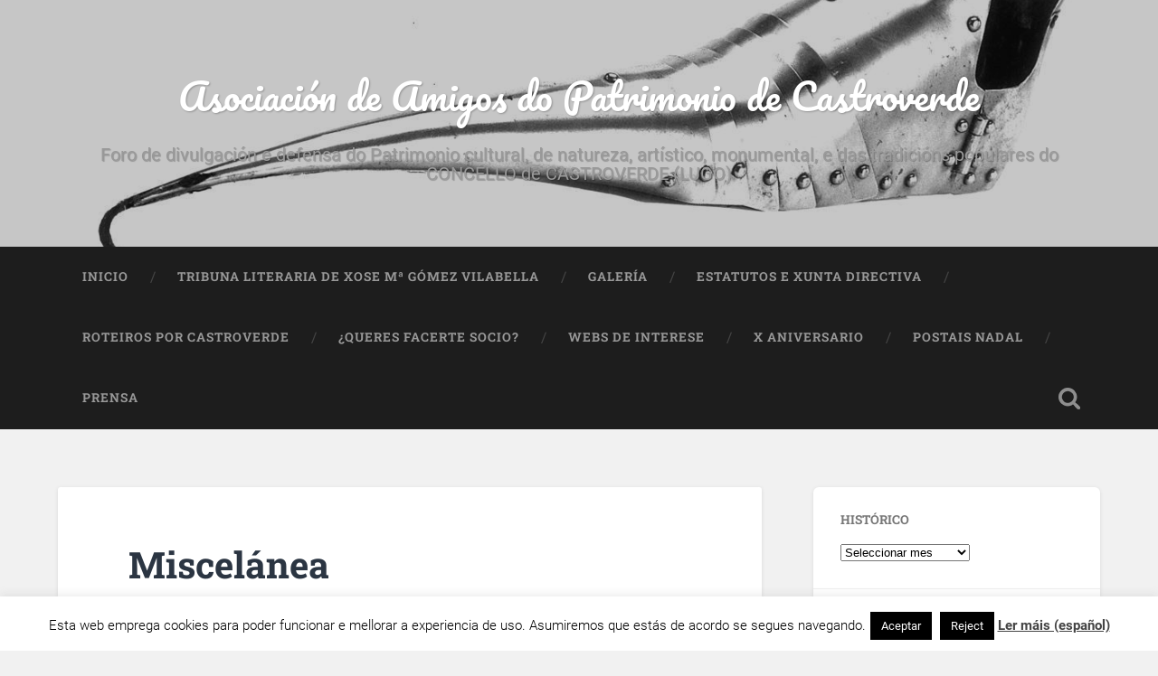

--- FILE ---
content_type: text/html; charset=UTF-8
request_url: https://amigosdopatrimoniodecastroverde.gal/2009/01/11/miscelanea-58/
body_size: 22936
content:
<!DOCTYPE html>

<html lang="gl-ES">

	<head>
		
		<meta charset="UTF-8">
		<meta name="viewport" content="width=device-width, initial-scale=1.0, maximum-scale=1.0, user-scalable=no" >
						 
		<meta name='robots' content='index, follow, max-image-preview:large, max-snippet:-1, max-video-preview:-1' />
	<style>img:is([sizes="auto" i], [sizes^="auto," i]) { contain-intrinsic-size: 3000px 1500px }</style>
	
	<!-- This site is optimized with the Yoast SEO plugin v26.4 - https://yoast.com/wordpress/plugins/seo/ -->
	<title>Miscelánea - Asociación de Amigos do Patrimonio de Castroverde</title>
	<link rel="canonical" href="https://amigosdopatrimoniodecastroverde.gal/2009/01/11/miscelanea-58/" />
	<meta property="og:locale" content="gl_ES" />
	<meta property="og:type" content="article" />
	<meta property="og:title" content="Miscelánea - Asociación de Amigos do Patrimonio de Castroverde" />
	<meta property="og:description" content="Efluvios -I- O Miño Namorado dos ríos, maiormente dos ríos, pero tamén dos montes, que por algo nacín no monte, ¡nada menos que en Montecubeiro! Pero non son o primeiro en despedirme deles, que xa Rosalía lles volveu os seus... Continue Reading &rarr;" />
	<meta property="og:url" content="https://amigosdopatrimoniodecastroverde.gal/2009/01/11/miscelanea-58/" />
	<meta property="og:site_name" content="Asociación de Amigos do Patrimonio de Castroverde" />
	<meta property="article:published_time" content="2009-01-11T19:27:00+00:00" />
	<meta property="article:modified_time" content="2014-08-05T15:41:24+00:00" />
	<meta name="author" content="Amigos do Patrimonio de Castroverde" />
	<meta name="twitter:label1" content="Escrito por" />
	<meta name="twitter:data1" content="Amigos do Patrimonio de Castroverde" />
	<meta name="twitter:label2" content="Tempo de lectura" />
	<meta name="twitter:data2" content="12 minutos" />
	<script type="application/ld+json" class="yoast-schema-graph">{"@context":"https://schema.org","@graph":[{"@type":"WebPage","@id":"https://amigosdopatrimoniodecastroverde.gal/2009/01/11/miscelanea-58/","url":"https://amigosdopatrimoniodecastroverde.gal/2009/01/11/miscelanea-58/","name":"Miscelánea - Asociación de Amigos do Patrimonio de Castroverde","isPartOf":{"@id":"https://amigosdopatrimoniodecastroverde.gal/#website"},"datePublished":"2009-01-11T19:27:00+00:00","dateModified":"2014-08-05T15:41:24+00:00","author":{"@id":"https://amigosdopatrimoniodecastroverde.gal/#/schema/person/d7ba85f747af88e1e0f448fca3f7cb50"},"inLanguage":"gl-ES","potentialAction":[{"@type":"ReadAction","target":["https://amigosdopatrimoniodecastroverde.gal/2009/01/11/miscelanea-58/"]}]},{"@type":"WebSite","@id":"https://amigosdopatrimoniodecastroverde.gal/#website","url":"https://amigosdopatrimoniodecastroverde.gal/","name":"Asociación de Amigos do Patrimonio de Castroverde","description":"Foro de divulgación e defensa do Patrimonio cultural, de natureza, artístico, monumental, e das tradicións populares do CONCELLO de CASTROVERDE (LUGO)","potentialAction":[{"@type":"SearchAction","target":{"@type":"EntryPoint","urlTemplate":"https://amigosdopatrimoniodecastroverde.gal/?s={search_term_string}"},"query-input":{"@type":"PropertyValueSpecification","valueRequired":true,"valueName":"search_term_string"}}],"inLanguage":"gl-ES"},{"@type":"Person","@id":"https://amigosdopatrimoniodecastroverde.gal/#/schema/person/d7ba85f747af88e1e0f448fca3f7cb50","name":"Amigos do Patrimonio de Castroverde","image":{"@type":"ImageObject","inLanguage":"gl-ES","@id":"https://amigosdopatrimoniodecastroverde.gal/#/schema/person/image/","url":"https://secure.gravatar.com/avatar/2eef68335e1b31849fc7a96c299a9a6c8dc8234a7a2d0e04f6d14600ad9d00bf?s=96&d=mm&r=g","contentUrl":"https://secure.gravatar.com/avatar/2eef68335e1b31849fc7a96c299a9a6c8dc8234a7a2d0e04f6d14600ad9d00bf?s=96&d=mm&r=g","caption":"Amigos do Patrimonio de Castroverde"},"url":"https://amigosdopatrimoniodecastroverde.gal/author/amigosdopatrimoniodecastroverde/"}]}</script>
	<!-- / Yoast SEO plugin. -->


<link rel='dns-prefetch' href='//stats.wp.com' />
<link rel="alternate" type="application/rss+xml" title="Asociación de Amigos do Patrimonio de Castroverde &raquo; Feed" href="https://amigosdopatrimoniodecastroverde.gal/feed/" />
<link rel="alternate" type="application/rss+xml" title="Asociación de Amigos do Patrimonio de Castroverde &raquo; Feed de comentarios" href="https://amigosdopatrimoniodecastroverde.gal/comments/feed/" />
<link rel="alternate" type="application/rss+xml" title="Asociación de Amigos do Patrimonio de Castroverde &raquo; Miscelánea Feed de comentarios" href="https://amigosdopatrimoniodecastroverde.gal/2009/01/11/miscelanea-58/feed/" />
<script type="text/javascript">
/* <![CDATA[ */
window._wpemojiSettings = {"baseUrl":"https:\/\/s.w.org\/images\/core\/emoji\/16.0.1\/72x72\/","ext":".png","svgUrl":"https:\/\/s.w.org\/images\/core\/emoji\/16.0.1\/svg\/","svgExt":".svg","source":{"concatemoji":"https:\/\/amigosdopatrimoniodecastroverde.gal\/wp-includes\/js\/wp-emoji-release.min.js"}};
/*! This file is auto-generated */
!function(s,n){var o,i,e;function c(e){try{var t={supportTests:e,timestamp:(new Date).valueOf()};sessionStorage.setItem(o,JSON.stringify(t))}catch(e){}}function p(e,t,n){e.clearRect(0,0,e.canvas.width,e.canvas.height),e.fillText(t,0,0);var t=new Uint32Array(e.getImageData(0,0,e.canvas.width,e.canvas.height).data),a=(e.clearRect(0,0,e.canvas.width,e.canvas.height),e.fillText(n,0,0),new Uint32Array(e.getImageData(0,0,e.canvas.width,e.canvas.height).data));return t.every(function(e,t){return e===a[t]})}function u(e,t){e.clearRect(0,0,e.canvas.width,e.canvas.height),e.fillText(t,0,0);for(var n=e.getImageData(16,16,1,1),a=0;a<n.data.length;a++)if(0!==n.data[a])return!1;return!0}function f(e,t,n,a){switch(t){case"flag":return n(e,"\ud83c\udff3\ufe0f\u200d\u26a7\ufe0f","\ud83c\udff3\ufe0f\u200b\u26a7\ufe0f")?!1:!n(e,"\ud83c\udde8\ud83c\uddf6","\ud83c\udde8\u200b\ud83c\uddf6")&&!n(e,"\ud83c\udff4\udb40\udc67\udb40\udc62\udb40\udc65\udb40\udc6e\udb40\udc67\udb40\udc7f","\ud83c\udff4\u200b\udb40\udc67\u200b\udb40\udc62\u200b\udb40\udc65\u200b\udb40\udc6e\u200b\udb40\udc67\u200b\udb40\udc7f");case"emoji":return!a(e,"\ud83e\udedf")}return!1}function g(e,t,n,a){var r="undefined"!=typeof WorkerGlobalScope&&self instanceof WorkerGlobalScope?new OffscreenCanvas(300,150):s.createElement("canvas"),o=r.getContext("2d",{willReadFrequently:!0}),i=(o.textBaseline="top",o.font="600 32px Arial",{});return e.forEach(function(e){i[e]=t(o,e,n,a)}),i}function t(e){var t=s.createElement("script");t.src=e,t.defer=!0,s.head.appendChild(t)}"undefined"!=typeof Promise&&(o="wpEmojiSettingsSupports",i=["flag","emoji"],n.supports={everything:!0,everythingExceptFlag:!0},e=new Promise(function(e){s.addEventListener("DOMContentLoaded",e,{once:!0})}),new Promise(function(t){var n=function(){try{var e=JSON.parse(sessionStorage.getItem(o));if("object"==typeof e&&"number"==typeof e.timestamp&&(new Date).valueOf()<e.timestamp+604800&&"object"==typeof e.supportTests)return e.supportTests}catch(e){}return null}();if(!n){if("undefined"!=typeof Worker&&"undefined"!=typeof OffscreenCanvas&&"undefined"!=typeof URL&&URL.createObjectURL&&"undefined"!=typeof Blob)try{var e="postMessage("+g.toString()+"("+[JSON.stringify(i),f.toString(),p.toString(),u.toString()].join(",")+"));",a=new Blob([e],{type:"text/javascript"}),r=new Worker(URL.createObjectURL(a),{name:"wpTestEmojiSupports"});return void(r.onmessage=function(e){c(n=e.data),r.terminate(),t(n)})}catch(e){}c(n=g(i,f,p,u))}t(n)}).then(function(e){for(var t in e)n.supports[t]=e[t],n.supports.everything=n.supports.everything&&n.supports[t],"flag"!==t&&(n.supports.everythingExceptFlag=n.supports.everythingExceptFlag&&n.supports[t]);n.supports.everythingExceptFlag=n.supports.everythingExceptFlag&&!n.supports.flag,n.DOMReady=!1,n.readyCallback=function(){n.DOMReady=!0}}).then(function(){return e}).then(function(){var e;n.supports.everything||(n.readyCallback(),(e=n.source||{}).concatemoji?t(e.concatemoji):e.wpemoji&&e.twemoji&&(t(e.twemoji),t(e.wpemoji)))}))}((window,document),window._wpemojiSettings);
/* ]]> */
</script>
<style id='wp-emoji-styles-inline-css' type='text/css'>

	img.wp-smiley, img.emoji {
		display: inline !important;
		border: none !important;
		box-shadow: none !important;
		height: 1em !important;
		width: 1em !important;
		margin: 0 0.07em !important;
		vertical-align: -0.1em !important;
		background: none !important;
		padding: 0 !important;
	}
</style>
<link rel='stylesheet' id='wp-block-library-css' href='https://amigosdopatrimoniodecastroverde.gal/wp-includes/css/dist/block-library/style.min.css' type='text/css' media='all' />
<style id='classic-theme-styles-inline-css' type='text/css'>
/*! This file is auto-generated */
.wp-block-button__link{color:#fff;background-color:#32373c;border-radius:9999px;box-shadow:none;text-decoration:none;padding:calc(.667em + 2px) calc(1.333em + 2px);font-size:1.125em}.wp-block-file__button{background:#32373c;color:#fff;text-decoration:none}
</style>
<style id='pdfemb-pdf-embedder-viewer-style-inline-css' type='text/css'>
.wp-block-pdfemb-pdf-embedder-viewer{max-width:none}

</style>
<link rel='stylesheet' id='mediaelement-css' href='https://amigosdopatrimoniodecastroverde.gal/wp-includes/js/mediaelement/mediaelementplayer-legacy.min.css' type='text/css' media='all' />
<link rel='stylesheet' id='wp-mediaelement-css' href='https://amigosdopatrimoniodecastroverde.gal/wp-includes/js/mediaelement/wp-mediaelement.min.css' type='text/css' media='all' />
<style id='jetpack-sharing-buttons-style-inline-css' type='text/css'>
.jetpack-sharing-buttons__services-list{display:flex;flex-direction:row;flex-wrap:wrap;gap:0;list-style-type:none;margin:5px;padding:0}.jetpack-sharing-buttons__services-list.has-small-icon-size{font-size:12px}.jetpack-sharing-buttons__services-list.has-normal-icon-size{font-size:16px}.jetpack-sharing-buttons__services-list.has-large-icon-size{font-size:24px}.jetpack-sharing-buttons__services-list.has-huge-icon-size{font-size:36px}@media print{.jetpack-sharing-buttons__services-list{display:none!important}}.editor-styles-wrapper .wp-block-jetpack-sharing-buttons{gap:0;padding-inline-start:0}ul.jetpack-sharing-buttons__services-list.has-background{padding:1.25em 2.375em}
</style>
<style id='global-styles-inline-css' type='text/css'>
:root{--wp--preset--aspect-ratio--square: 1;--wp--preset--aspect-ratio--4-3: 4/3;--wp--preset--aspect-ratio--3-4: 3/4;--wp--preset--aspect-ratio--3-2: 3/2;--wp--preset--aspect-ratio--2-3: 2/3;--wp--preset--aspect-ratio--16-9: 16/9;--wp--preset--aspect-ratio--9-16: 9/16;--wp--preset--color--black: #222;--wp--preset--color--cyan-bluish-gray: #abb8c3;--wp--preset--color--white: #fff;--wp--preset--color--pale-pink: #f78da7;--wp--preset--color--vivid-red: #cf2e2e;--wp--preset--color--luminous-vivid-orange: #ff6900;--wp--preset--color--luminous-vivid-amber: #fcb900;--wp--preset--color--light-green-cyan: #7bdcb5;--wp--preset--color--vivid-green-cyan: #00d084;--wp--preset--color--pale-cyan-blue: #8ed1fc;--wp--preset--color--vivid-cyan-blue: #0693e3;--wp--preset--color--vivid-purple: #9b51e0;--wp--preset--color--accent: #13C4A5;--wp--preset--color--dark-gray: #444;--wp--preset--color--medium-gray: #666;--wp--preset--color--light-gray: #888;--wp--preset--gradient--vivid-cyan-blue-to-vivid-purple: linear-gradient(135deg,rgba(6,147,227,1) 0%,rgb(155,81,224) 100%);--wp--preset--gradient--light-green-cyan-to-vivid-green-cyan: linear-gradient(135deg,rgb(122,220,180) 0%,rgb(0,208,130) 100%);--wp--preset--gradient--luminous-vivid-amber-to-luminous-vivid-orange: linear-gradient(135deg,rgba(252,185,0,1) 0%,rgba(255,105,0,1) 100%);--wp--preset--gradient--luminous-vivid-orange-to-vivid-red: linear-gradient(135deg,rgba(255,105,0,1) 0%,rgb(207,46,46) 100%);--wp--preset--gradient--very-light-gray-to-cyan-bluish-gray: linear-gradient(135deg,rgb(238,238,238) 0%,rgb(169,184,195) 100%);--wp--preset--gradient--cool-to-warm-spectrum: linear-gradient(135deg,rgb(74,234,220) 0%,rgb(151,120,209) 20%,rgb(207,42,186) 40%,rgb(238,44,130) 60%,rgb(251,105,98) 80%,rgb(254,248,76) 100%);--wp--preset--gradient--blush-light-purple: linear-gradient(135deg,rgb(255,206,236) 0%,rgb(152,150,240) 100%);--wp--preset--gradient--blush-bordeaux: linear-gradient(135deg,rgb(254,205,165) 0%,rgb(254,45,45) 50%,rgb(107,0,62) 100%);--wp--preset--gradient--luminous-dusk: linear-gradient(135deg,rgb(255,203,112) 0%,rgb(199,81,192) 50%,rgb(65,88,208) 100%);--wp--preset--gradient--pale-ocean: linear-gradient(135deg,rgb(255,245,203) 0%,rgb(182,227,212) 50%,rgb(51,167,181) 100%);--wp--preset--gradient--electric-grass: linear-gradient(135deg,rgb(202,248,128) 0%,rgb(113,206,126) 100%);--wp--preset--gradient--midnight: linear-gradient(135deg,rgb(2,3,129) 0%,rgb(40,116,252) 100%);--wp--preset--font-size--small: 16px;--wp--preset--font-size--medium: 20px;--wp--preset--font-size--large: 24px;--wp--preset--font-size--x-large: 42px;--wp--preset--font-size--regular: 18px;--wp--preset--font-size--larger: 32px;--wp--preset--spacing--20: 0.44rem;--wp--preset--spacing--30: 0.67rem;--wp--preset--spacing--40: 1rem;--wp--preset--spacing--50: 1.5rem;--wp--preset--spacing--60: 2.25rem;--wp--preset--spacing--70: 3.38rem;--wp--preset--spacing--80: 5.06rem;--wp--preset--shadow--natural: 6px 6px 9px rgba(0, 0, 0, 0.2);--wp--preset--shadow--deep: 12px 12px 50px rgba(0, 0, 0, 0.4);--wp--preset--shadow--sharp: 6px 6px 0px rgba(0, 0, 0, 0.2);--wp--preset--shadow--outlined: 6px 6px 0px -3px rgba(255, 255, 255, 1), 6px 6px rgba(0, 0, 0, 1);--wp--preset--shadow--crisp: 6px 6px 0px rgba(0, 0, 0, 1);}:where(.is-layout-flex){gap: 0.5em;}:where(.is-layout-grid){gap: 0.5em;}body .is-layout-flex{display: flex;}.is-layout-flex{flex-wrap: wrap;align-items: center;}.is-layout-flex > :is(*, div){margin: 0;}body .is-layout-grid{display: grid;}.is-layout-grid > :is(*, div){margin: 0;}:where(.wp-block-columns.is-layout-flex){gap: 2em;}:where(.wp-block-columns.is-layout-grid){gap: 2em;}:where(.wp-block-post-template.is-layout-flex){gap: 1.25em;}:where(.wp-block-post-template.is-layout-grid){gap: 1.25em;}.has-black-color{color: var(--wp--preset--color--black) !important;}.has-cyan-bluish-gray-color{color: var(--wp--preset--color--cyan-bluish-gray) !important;}.has-white-color{color: var(--wp--preset--color--white) !important;}.has-pale-pink-color{color: var(--wp--preset--color--pale-pink) !important;}.has-vivid-red-color{color: var(--wp--preset--color--vivid-red) !important;}.has-luminous-vivid-orange-color{color: var(--wp--preset--color--luminous-vivid-orange) !important;}.has-luminous-vivid-amber-color{color: var(--wp--preset--color--luminous-vivid-amber) !important;}.has-light-green-cyan-color{color: var(--wp--preset--color--light-green-cyan) !important;}.has-vivid-green-cyan-color{color: var(--wp--preset--color--vivid-green-cyan) !important;}.has-pale-cyan-blue-color{color: var(--wp--preset--color--pale-cyan-blue) !important;}.has-vivid-cyan-blue-color{color: var(--wp--preset--color--vivid-cyan-blue) !important;}.has-vivid-purple-color{color: var(--wp--preset--color--vivid-purple) !important;}.has-black-background-color{background-color: var(--wp--preset--color--black) !important;}.has-cyan-bluish-gray-background-color{background-color: var(--wp--preset--color--cyan-bluish-gray) !important;}.has-white-background-color{background-color: var(--wp--preset--color--white) !important;}.has-pale-pink-background-color{background-color: var(--wp--preset--color--pale-pink) !important;}.has-vivid-red-background-color{background-color: var(--wp--preset--color--vivid-red) !important;}.has-luminous-vivid-orange-background-color{background-color: var(--wp--preset--color--luminous-vivid-orange) !important;}.has-luminous-vivid-amber-background-color{background-color: var(--wp--preset--color--luminous-vivid-amber) !important;}.has-light-green-cyan-background-color{background-color: var(--wp--preset--color--light-green-cyan) !important;}.has-vivid-green-cyan-background-color{background-color: var(--wp--preset--color--vivid-green-cyan) !important;}.has-pale-cyan-blue-background-color{background-color: var(--wp--preset--color--pale-cyan-blue) !important;}.has-vivid-cyan-blue-background-color{background-color: var(--wp--preset--color--vivid-cyan-blue) !important;}.has-vivid-purple-background-color{background-color: var(--wp--preset--color--vivid-purple) !important;}.has-black-border-color{border-color: var(--wp--preset--color--black) !important;}.has-cyan-bluish-gray-border-color{border-color: var(--wp--preset--color--cyan-bluish-gray) !important;}.has-white-border-color{border-color: var(--wp--preset--color--white) !important;}.has-pale-pink-border-color{border-color: var(--wp--preset--color--pale-pink) !important;}.has-vivid-red-border-color{border-color: var(--wp--preset--color--vivid-red) !important;}.has-luminous-vivid-orange-border-color{border-color: var(--wp--preset--color--luminous-vivid-orange) !important;}.has-luminous-vivid-amber-border-color{border-color: var(--wp--preset--color--luminous-vivid-amber) !important;}.has-light-green-cyan-border-color{border-color: var(--wp--preset--color--light-green-cyan) !important;}.has-vivid-green-cyan-border-color{border-color: var(--wp--preset--color--vivid-green-cyan) !important;}.has-pale-cyan-blue-border-color{border-color: var(--wp--preset--color--pale-cyan-blue) !important;}.has-vivid-cyan-blue-border-color{border-color: var(--wp--preset--color--vivid-cyan-blue) !important;}.has-vivid-purple-border-color{border-color: var(--wp--preset--color--vivid-purple) !important;}.has-vivid-cyan-blue-to-vivid-purple-gradient-background{background: var(--wp--preset--gradient--vivid-cyan-blue-to-vivid-purple) !important;}.has-light-green-cyan-to-vivid-green-cyan-gradient-background{background: var(--wp--preset--gradient--light-green-cyan-to-vivid-green-cyan) !important;}.has-luminous-vivid-amber-to-luminous-vivid-orange-gradient-background{background: var(--wp--preset--gradient--luminous-vivid-amber-to-luminous-vivid-orange) !important;}.has-luminous-vivid-orange-to-vivid-red-gradient-background{background: var(--wp--preset--gradient--luminous-vivid-orange-to-vivid-red) !important;}.has-very-light-gray-to-cyan-bluish-gray-gradient-background{background: var(--wp--preset--gradient--very-light-gray-to-cyan-bluish-gray) !important;}.has-cool-to-warm-spectrum-gradient-background{background: var(--wp--preset--gradient--cool-to-warm-spectrum) !important;}.has-blush-light-purple-gradient-background{background: var(--wp--preset--gradient--blush-light-purple) !important;}.has-blush-bordeaux-gradient-background{background: var(--wp--preset--gradient--blush-bordeaux) !important;}.has-luminous-dusk-gradient-background{background: var(--wp--preset--gradient--luminous-dusk) !important;}.has-pale-ocean-gradient-background{background: var(--wp--preset--gradient--pale-ocean) !important;}.has-electric-grass-gradient-background{background: var(--wp--preset--gradient--electric-grass) !important;}.has-midnight-gradient-background{background: var(--wp--preset--gradient--midnight) !important;}.has-small-font-size{font-size: var(--wp--preset--font-size--small) !important;}.has-medium-font-size{font-size: var(--wp--preset--font-size--medium) !important;}.has-large-font-size{font-size: var(--wp--preset--font-size--large) !important;}.has-x-large-font-size{font-size: var(--wp--preset--font-size--x-large) !important;}
:where(.wp-block-post-template.is-layout-flex){gap: 1.25em;}:where(.wp-block-post-template.is-layout-grid){gap: 1.25em;}
:where(.wp-block-columns.is-layout-flex){gap: 2em;}:where(.wp-block-columns.is-layout-grid){gap: 2em;}
:root :where(.wp-block-pullquote){font-size: 1.5em;line-height: 1.6;}
</style>
<link rel='stylesheet' id='cookie-law-info-css' href='https://amigosdopatrimoniodecastroverde.gal/wp-content/plugins/cookie-law-info/legacy/public/css/cookie-law-info-public.css' type='text/css' media='all' />
<link rel='stylesheet' id='cookie-law-info-gdpr-css' href='https://amigosdopatrimoniodecastroverde.gal/wp-content/plugins/cookie-law-info/legacy/public/css/cookie-law-info-gdpr.css' type='text/css' media='all' />
<link rel='stylesheet' id='baskerville_googleFonts-css' href='https://amigosdopatrimoniodecastroverde.gal/wp-content/themes/baskerville/assets/css/fonts.css' type='text/css' media='all' />
<link rel='stylesheet' id='baskerville_style-css' href='https://amigosdopatrimoniodecastroverde.gal/wp-content/themes/baskerville/style.css' type='text/css' media='all' />
<script type="text/javascript" src="https://amigosdopatrimoniodecastroverde.gal/wp-includes/js/jquery/jquery.min.js" id="jquery-core-js"></script>
<script type="text/javascript" src="https://amigosdopatrimoniodecastroverde.gal/wp-includes/js/jquery/jquery-migrate.min.js" id="jquery-migrate-js"></script>
<script type="text/javascript" id="cookie-law-info-js-extra">
/* <![CDATA[ */
var Cli_Data = {"nn_cookie_ids":[],"cookielist":[],"non_necessary_cookies":[],"ccpaEnabled":"","ccpaRegionBased":"","ccpaBarEnabled":"","strictlyEnabled":["necessary","obligatoire"],"ccpaType":"gdpr","js_blocking":"","custom_integration":"","triggerDomRefresh":"","secure_cookies":""};
var cli_cookiebar_settings = {"animate_speed_hide":"500","animate_speed_show":"500","background":"#fff","border":"#444","border_on":"","button_1_button_colour":"#000","button_1_button_hover":"#000000","button_1_link_colour":"#fff","button_1_as_button":"1","button_1_new_win":"","button_2_button_colour":"#333","button_2_button_hover":"#292929","button_2_link_colour":"#444","button_2_as_button":"","button_2_hidebar":"","button_3_button_colour":"#000","button_3_button_hover":"#000000","button_3_link_colour":"#fff","button_3_as_button":"1","button_3_new_win":"","button_4_button_colour":"#000","button_4_button_hover":"#000000","button_4_link_colour":"#fff","button_4_as_button":"1","button_7_button_colour":"#61a229","button_7_button_hover":"#4e8221","button_7_link_colour":"#fff","button_7_as_button":"1","button_7_new_win":"","font_family":"inherit","header_fix":"","notify_animate_hide":"1","notify_animate_show":"","notify_div_id":"#cookie-law-info-bar","notify_position_horizontal":"right","notify_position_vertical":"bottom","scroll_close":"","scroll_close_reload":"","accept_close_reload":"","reject_close_reload":"","showagain_tab":"1","showagain_background":"#fff","showagain_border":"#000","showagain_div_id":"#cookie-law-info-again","showagain_x_position":"100px","text":"#000","show_once_yn":"","show_once":"10000","logging_on":"","as_popup":"","popup_overlay":"1","bar_heading_text":"","cookie_bar_as":"banner","popup_showagain_position":"bottom-right","widget_position":"left"};
var log_object = {"ajax_url":"https:\/\/amigosdopatrimoniodecastroverde.gal\/wp-admin\/admin-ajax.php"};
/* ]]> */
</script>
<script type="text/javascript" src="https://amigosdopatrimoniodecastroverde.gal/wp-content/plugins/cookie-law-info/legacy/public/js/cookie-law-info-public.js" id="cookie-law-info-js"></script>
<script type="text/javascript" src="https://amigosdopatrimoniodecastroverde.gal/wp-includes/js/imagesloaded.min.js" id="imagesloaded-js"></script>
<script type="text/javascript" src="https://amigosdopatrimoniodecastroverde.gal/wp-includes/js/masonry.min.js" id="masonry-js"></script>
<script type="text/javascript" src="https://amigosdopatrimoniodecastroverde.gal/wp-content/themes/baskerville/assets/js/jquery.flexslider-min.js" id="baskerville_flexslider-js"></script>
<script type="text/javascript" src="https://amigosdopatrimoniodecastroverde.gal/wp-content/themes/baskerville/assets/js/global.js" id="baskerville_global-js"></script>
<link rel="https://api.w.org/" href="https://amigosdopatrimoniodecastroverde.gal/wp-json/" /><link rel="alternate" title="JSON" type="application/json" href="https://amigosdopatrimoniodecastroverde.gal/wp-json/wp/v2/posts/761" /><link rel="EditURI" type="application/rsd+xml" title="RSD" href="https://amigosdopatrimoniodecastroverde.gal/xmlrpc.php?rsd" />
<link rel='shortlink' href='https://amigosdopatrimoniodecastroverde.gal/?p=761' />
<link rel="alternate" title="oEmbed (JSON)" type="application/json+oembed" href="https://amigosdopatrimoniodecastroverde.gal/wp-json/oembed/1.0/embed?url=https%3A%2F%2Famigosdopatrimoniodecastroverde.gal%2F2009%2F01%2F11%2Fmiscelanea-58%2F" />
<link rel="alternate" title="oEmbed (XML)" type="text/xml+oembed" href="https://amigosdopatrimoniodecastroverde.gal/wp-json/oembed/1.0/embed?url=https%3A%2F%2Famigosdopatrimoniodecastroverde.gal%2F2009%2F01%2F11%2Fmiscelanea-58%2F&#038;format=xml" />
<link rel="stylesheet" id="footer.css" href="https://amigosdopatrimoniodecastroverde.gal/wp-content/plugins/cafe-dixital/css/footer.css" type="text/css" media="all" />	<style>img#wpstats{display:none}</style>
		<style type="text/css">.recentcomments a{display:inline !important;padding:0 !important;margin:0 !important;}</style><style type="text/css" id="custom-background-css">
body.custom-background { background-color: #f1f1f1; }
</style>
	<link rel="icon" href="https://amigosdopatrimoniodecastroverde.gal/wp-content/uploads/sites/19/2006/12/logoamipatri2-150x114.jpg" sizes="32x32" />
<link rel="icon" href="https://amigosdopatrimoniodecastroverde.gal/wp-content/uploads/sites/19/2006/12/logoamipatri2.jpg" sizes="192x192" />
<link rel="apple-touch-icon" href="https://amigosdopatrimoniodecastroverde.gal/wp-content/uploads/sites/19/2006/12/logoamipatri2.jpg" />
<meta name="msapplication-TileImage" content="https://amigosdopatrimoniodecastroverde.gal/wp-content/uploads/sites/19/2006/12/logoamipatri2.jpg" />
	
	</head>
	
	<body class="wp-singular post-template-default single single-post postid-761 single-format-standard custom-background wp-theme-baskerville no-featured-image single single-post">

		
		<a class="skip-link button" href="#site-content">Skip to the content</a>
	
		<div class="header section small-padding bg-dark bg-image" style="background-image: url( https://amigosdopatrimoniodecastroverde.gal/wp-content/uploads/sites/19/2014/07/Copia-de-logotipo.jpg );">
		
			<div class="cover"></div>
			
			<div class="header-search-block bg-graphite hidden">
				<form role="search"  method="get" class="searchform" action="https://amigosdopatrimoniodecastroverde.gal/">
	<label for="search-form-697a54e9b677a">
		<span class="screen-reader-text">Search for:</span>
		<input type="search" id="search-form-697a54e9b677a" class="search-field" placeholder="Search form" value="" name="s" />
	</label>
	<input type="submit" class="searchsubmit" value="Search" />
</form>
			</div><!-- .header-search-block -->
					
			<div class="header-inner section-inner">
			
				
					<div class="blog-title">
						<a href="https://amigosdopatrimoniodecastroverde.gal" rel="home">Asociación de Amigos do Patrimonio de Castroverde</a>
					</div>
				
											<h3 class="blog-description">Foro de divulgación e defensa do Patrimonio cultural, de natureza, artístico, monumental, e das tradicións populares do CONCELLO de CASTROVERDE (LUGO)</h3>
									
											
			</div><!-- .header-inner -->
						
		</div><!-- .header -->
		
		<div class="navigation section no-padding bg-dark">
		
			<div class="navigation-inner section-inner">
			
				<button class="nav-toggle toggle fleft hidden">
					
					<div class="bar"></div>
					<div class="bar"></div>
					<div class="bar"></div>
					
				</button>
						
				<ul class="main-menu">
				
					<li id="menu-item-2719" class="menu-item menu-item-type-custom menu-item-object-custom menu-item-home menu-item-2719"><a href="https://amigosdopatrimoniodecastroverde.gal">Inicio</a></li>
<li id="menu-item-2761" class="menu-item menu-item-type-post_type menu-item-object-page menu-item-2761"><a href="https://amigosdopatrimoniodecastroverde.gal/tribuna-literaria-de-xose-ma-gomez-vilabella1/">Tribuna Literaria de Xose Mª Gómez Vilabella</a></li>
<li id="menu-item-2765" class="menu-item menu-item-type-custom menu-item-object-custom menu-item-2765"><a target="_blank" href="https://picasaweb.google.com/amigosdopatrimoniodecastroverd">Galería</a></li>
<li id="menu-item-2759" class="menu-item menu-item-type-post_type menu-item-object-page menu-item-2759"><a href="https://amigosdopatrimoniodecastroverde.gal/estatutos-e-xunta-directiva1/">Estatutos e Xunta Directiva</a></li>
<li id="menu-item-2760" class="menu-item menu-item-type-post_type menu-item-object-page menu-item-2760"><a href="https://amigosdopatrimoniodecastroverde.gal/planos-dos-roteiros1/">Roteiros por Castroverde</a></li>
<li id="menu-item-2762" class="menu-item menu-item-type-post_type menu-item-object-page menu-item-2762"><a href="https://amigosdopatrimoniodecastroverde.gal/queres-facerte-socio1/">¿Queres facerte socio?</a></li>
<li id="menu-item-2774" class="menu-item menu-item-type-post_type menu-item-object-page menu-item-2774"><a href="https://amigosdopatrimoniodecastroverde.gal/webs-amigas/">Webs de Interese</a></li>
<li id="menu-item-6777" class="menu-item menu-item-type-taxonomy menu-item-object-category menu-item-6777"><a href="https://amigosdopatrimoniodecastroverde.gal/category/x-aniversario/">X Aniversario</a></li>
<li id="menu-item-6802" class="menu-item menu-item-type-post_type menu-item-object-page menu-item-6802"><a href="https://amigosdopatrimoniodecastroverde.gal/postais-nadal/">POSTAIS NADAL</a></li>
<li id="menu-item-6860" class="menu-item menu-item-type-post_type menu-item-object-page menu-item-6860"><a href="https://amigosdopatrimoniodecastroverde.gal/prensa/">Prensa</a></li>
											
				</ul><!-- .main-menu -->
				 
				<button class="search-toggle toggle fright">
					<span class="screen-reader-text">Toggle search field</span>
				</button>
				 
				<div class="clear"></div>
				 
			</div><!-- .navigation-inner -->
			
		</div><!-- .navigation -->
		
		<div class="mobile-navigation section bg-graphite no-padding hidden">
					
			<ul class="mobile-menu">
			
				<li class="menu-item menu-item-type-custom menu-item-object-custom menu-item-home menu-item-2719"><a href="https://amigosdopatrimoniodecastroverde.gal">Inicio</a></li>
<li class="menu-item menu-item-type-post_type menu-item-object-page menu-item-2761"><a href="https://amigosdopatrimoniodecastroverde.gal/tribuna-literaria-de-xose-ma-gomez-vilabella1/">Tribuna Literaria de Xose Mª Gómez Vilabella</a></li>
<li class="menu-item menu-item-type-custom menu-item-object-custom menu-item-2765"><a target="_blank" href="https://picasaweb.google.com/amigosdopatrimoniodecastroverd">Galería</a></li>
<li class="menu-item menu-item-type-post_type menu-item-object-page menu-item-2759"><a href="https://amigosdopatrimoniodecastroverde.gal/estatutos-e-xunta-directiva1/">Estatutos e Xunta Directiva</a></li>
<li class="menu-item menu-item-type-post_type menu-item-object-page menu-item-2760"><a href="https://amigosdopatrimoniodecastroverde.gal/planos-dos-roteiros1/">Roteiros por Castroverde</a></li>
<li class="menu-item menu-item-type-post_type menu-item-object-page menu-item-2762"><a href="https://amigosdopatrimoniodecastroverde.gal/queres-facerte-socio1/">¿Queres facerte socio?</a></li>
<li class="menu-item menu-item-type-post_type menu-item-object-page menu-item-2774"><a href="https://amigosdopatrimoniodecastroverde.gal/webs-amigas/">Webs de Interese</a></li>
<li class="menu-item menu-item-type-taxonomy menu-item-object-category menu-item-6777"><a href="https://amigosdopatrimoniodecastroverde.gal/category/x-aniversario/">X Aniversario</a></li>
<li class="menu-item menu-item-type-post_type menu-item-object-page menu-item-6802"><a href="https://amigosdopatrimoniodecastroverde.gal/postais-nadal/">POSTAIS NADAL</a></li>
<li class="menu-item menu-item-type-post_type menu-item-object-page menu-item-6860"><a href="https://amigosdopatrimoniodecastroverde.gal/prensa/">Prensa</a></li>
										
			 </ul><!-- .main-menu -->
		
		</div><!-- .mobile-navigation -->
<div class="wrapper section medium-padding" id="site-content">
										
	<div class="section-inner">
	
		<div class="content fleft">
												        
									
				<div id="post-761" class="post-761 post type-post status-publish format-standard hentry category-miscelanea">

									
					<div class="post-header">

												
						    <h1 class="post-title"><a href="https://amigosdopatrimoniodecastroverde.gal/2009/01/11/miscelanea-58/" rel="bookmark">Miscelánea</a></h1>

											    
					</div><!-- .post-header -->
					
																			                                    	    
					<div class="post-content">
						
						<p><!--[if gte mso 9]><xml>  <w:worddocument>   <w:view>Normal</w:View>   <w:zoom>0</w:Zoom>   <w:hyphenationzone>21</w:HyphenationZone>   <w:compatibility>    <w:breakwrappedtables/>    <w:snaptogridincell/>    <w:wraptextwithpunct/>    <w:useasianbreakrules/>   </w:Compatibility>   <w:browserlevel>MicrosoftInternetExplorer4</w:BrowserLevel>  </w:WordDocument> </xml><![endif]--><!--[if gte mso 10]>  <![endif]-->  </p>
<p style="margin: 0cm 0cm 0.0001pt; text-align: center;" align="center"><b><span style="font-size: 16pt;" lang="GL">Efluvios </span></b><span style="font-size: 10pt; font-family: Arial;"><o:p></o:p></span></p>
<p style="margin: 0cm 0cm 0.0001pt; text-align: center;" align="center"><b><span style="" lang="GL"> </span></b><span style="font-size: 10pt; font-family: Arial;"><o:p></o:p></span></p>
<p style="margin: 0cm 0cm 0.0001pt; text-align: center;" align="center"><span style="border: 1pt none windowtext; padding: 0cm; background: black none repeat scroll 0% 0%; font-size: 1pt; color: black; -moz-background-clip: -moz-initial; -moz-background-origin: -moz-initial; -moz-background-inline-policy: -moz-initial;" lang="GL"> </span><span style="font-size: 10pt; font-family: Arial;"><o:p></o:p></span></p>
<p style="margin: 0cm 0cm 0.0001pt; text-align: center;" align="center"><b><span style="" lang="GL">-I-</span></b><span style="font-size: 10pt; font-family: Arial;"><o:p></o:p></span></p>
<p style="margin: 0cm 0cm 0.0001pt; text-align: center;" align="center"><b><span style="" lang="GL"> </span></b><span style="font-size: 10pt; font-family: Arial;"><o:p></o:p></span></p>
<p style="margin: 0cm 0cm 0.0001pt; text-align: center;" align="center"><b><span style="" lang="GL">O Miño</span></b><span style="font-size: 10pt; font-family: Arial;"><o:p></o:p></span></p>
<p style="margin: 0cm 0cm 0.0001pt; text-align: justify;"><b><span style="" lang="GL"> </span></b><span style="font-size: 10pt; font-family: Arial;"><o:p></o:p></span></p>
<p style="margin: 0cm 0cm 0.0001pt; text-align: justify;"><b><span style="" lang="GL">            </span></b><span style="" lang="GL">Namorado dos ríos, maiormente dos ríos, pero tamén dos montes, que por algo nacín no monte, ¡nada menos que en Montecubeiro! Pero non son o primeiro en despedirme deles, que xa Rosalía lles volveu os seus ollos románticos e sentimentais na súa despedida entenrecedora. ¿Que o romanticismo está periclitado, pasado de moda? ¡Para min, non!</span><span style="font-size: 10pt; font-family: Arial;"><o:p></o:p></span></p>
<p style="margin: 0cm 0cm 0.0001pt; text-align: justify;"><span style="" lang="GL">            Fiel aos meus principios, tamén o debo ser aos meus fins; así que, nesta actitude insoslaiable diríxome desde aquí ao único porteiro que ninguén, nunca, lle meteu un gol:</span><span style="font-size: 10pt; font-family: Arial;"><o:p></o:p></span></p>
<p>  <span><br /><!--[if gte mso 9]><xml>  <w:worddocument>   <w:view>Normal</w:View>   <w:zoom>0</w:Zoom>   <w:hyphenationzone>21</w:HyphenationZone>   <w:compatibility>    <w:breakwrappedtables/>    <w:snaptogridincell/>    <w:wraptextwithpunct/>    <w:useasianbreakrules/>   </w:Compatibility>   <w:browserlevel>MicrosoftInternetExplorer4</w:BrowserLevel>  </w:WordDocument> </xml><![endif]--><!--[if gte mso 10]>  <![endif]-->  </p>
<p style="margin: 0cm 0cm 0.0001pt; text-align: justify;"><span style="" lang="GL">            Benquerido San Pedro, que se morro esta noite me sirva de confesión: ¡Por nada deste mundo quero que me deixes entrar no Ceo se aí non tedes ríos! ¡Deixádeme na terra, e concretamente na nosa Galicia, onde si os temos, incomparables!</span><span style="font-size: 10pt; font-family: Arial;"><o:p></o:p></span></p>
<p style="margin: 0cm 0cm 0.0001pt; text-align: justify;"><span style="" lang="GL"> </span><span style="font-size: 10pt; font-family: Arial;"><o:p></o:p></span></p>
<p style="margin: 0cm 0cm 0.0001pt; text-align: justify;"><span style="" lang="GL">            Por se acaso, onte fun ao Pedregal da Irimia, e tiven un coloquio cordialísimo co pai de tódolos galegos. Esta foi a miña oración:</span><span style="font-size: 10pt; font-family: Arial;"><o:p></o:p></span></p>
<p style="margin: 0cm 0cm 0.0001pt; text-align: justify;"><span style="" lang="GL"> </span><span style="font-size: 10pt; font-family: Arial;"><o:p></o:p></span></p>
<p style="margin: 0cm 0cm 0.0001pt; text-align: justify;"><span style="" lang="GL">            ¡Oh, pai Miño, que naces rebuldeiro neste Pedregal, ensínamos a rir, que boa falta nos fai nestes tempos de crise globalizada! Ensínanos, tamén, de paso, a perdernos no mar, noese mar lonxano, coa conciencia tranquila dos prados verdes, e coa fertilidade da obra ben feita! Refírome á obra humana, pois a Opus Dei non é para humanos sinxelos coma min, pobres de espírito…, ¡e tamén de peto!</span><span style="font-size: 10pt; font-family: Arial;"><o:p></o:p></span></p>
<p style="margin: 0cm 0cm 0.0001pt; text-align: justify;"><span style="" lang="GL"> </span><span style="font-size: 10pt; font-family: Arial;"><o:p></o:p></span></p>
<p style="margin: 0cm 0cm 0.0001pt; text-align: justify;"><span style="" lang="GL">            Sentado aquí, nestes croios brancos da Irimia meirega, pasarei as doas da túa ladaíña, unha ladaíña de toxos e de xestas, de ameneiros e de abrairas, de troitas bulideiras e de rulas namoradas. ¡Amén!</span><span style="font-size: 10pt; font-family: Arial;"><o:p></o:p></span></p>
<p style="margin: 0cm 0cm 0.0001pt; text-align: justify;"><span style="" lang="GL"> </span><span style="font-size: 10pt; font-family: Arial;"><o:p></o:p></span></p>
<p style="margin: 0cm 0cm 0.0001pt; text-align: justify;"><span style="" lang="GL">            Nada máis chegar, vin e cheirei unha columna de fume que partía desas Pontes do señor García, enxurrando o ceo; daquela mesmo deron en tusir os lobos da serra de Meira, ¡meus pobres!</span><span style="font-size: 10pt; font-family: Arial;"><o:p></o:p></span></p>
<p style="margin: 0cm 0cm 0.0001pt; text-align: justify;"><span style="" lang="GL">            -¿Fai resío aquí, na Serra; non si, meus irmáns?</span><span style="font-size: 10pt; font-family: Arial;"><o:p></o:p></span></p>
<p style="margin: 0cm 0cm 0.0001pt; text-align: justify;"><span style="" lang="GL">            -¡Cala, home, que isto da civilización dos homes é cousa de lobos!</span><span style="font-size: 10pt; font-family: Arial;"><o:p></o:p></span></p>
<p style="margin: 0cm 0cm 0.0001pt; text-align: justify;"><span style="" lang="GL">            -¡Para alumar, precísase queimar!</span><span style="font-size: 10pt; font-family: Arial;"><o:p></o:p></span></p>
<p style="margin: 0cm 0cm 0.0001pt; text-align: justify;"><span style="" lang="GL">            -¡A nós alúmanos a lúa, e chéganos!</span><span style="font-size: 10pt; font-family: Arial;"><o:p></o:p></span></p>
<p style="margin: 0cm 0cm 0.0001pt; text-align: justify;"><span style="" lang="GL">            -¡Seica lle puxeron filtros ao fume, nesas chemineas; e logo que agora, por se fose pouco importar eucaliptais, están traendo carbón de Australia! Tedes que saber que o eucaliptol é un cosmético de primeira…, ademais de expectorante!</span><span style="font-size: 10pt; font-family: Arial;"><o:p></o:p></span></p>
<p style="margin: 0cm 0cm 0.0001pt; text-align: justify;"><span style="" lang="GL">            -¡Será, home, será; pero nosoutros seguimos tosendo…, que por iso deixamos de ouvearlle á lúa, e por iso emigran eses de aí abaixo, eses de San Martín de Lúa, aburridos da súa soidade!</span><span style="font-size: 10pt; font-family: Arial;"><o:p></o:p></span></p>
<p style="margin: 0cm 0cm 0.0001pt; text-align: justify;"><span style="" lang="GL">            </span><span style="font-size: 10pt; font-family: Arial;"><o:p></o:p></span></p>
<p style="margin: 0cm 0cm 0.0001pt; text-align: justify;"><span style="" lang="GL">            Discutimos, moito, cousa de sete horas, sen poñernos de acordo: que se a civilización ten os seus gaxes; que se civilizar aos civilizados é posible ou é unha utopía, etcétera. ¡Algo de todo! En definitiva, que como nas serras non hai enxeñeiros, ninguén arbitrou nunha cuestión tan técnica de seu. Quedamos en táboas e, de cansados, botámonos a durmir. Xa se sabe, os lobos, ao abeiro dos toxos; e eu, que me dou de civilizado, fíxeno enriba dun xergón de fentos verdes, ¡pero por pouco collo un costado! Quen gañou a partida foi o sono, que non sempre está da parte dos cansos, ¡pero si daqueles que temos a conciencia tranquila!</span><span style="font-size: 10pt; font-family: Arial;"><o:p></o:p></span></p>
<p style="margin: 0cm 0cm 0.0001pt; text-align: justify;"><span style="" lang="GL"> </span><span style="font-size: 10pt; font-family: Arial;"><o:p></o:p></span></p>
<p style="margin: 0cm 0cm 0.0001pt; text-align: justify;"><span style="" lang="GL">             Amenceu pouquiño a pouco, pois en Meira, ¡xa se sabe!, adoita facelo con meiras, iso espeso ao que os castrapos deron en denominar, meras. Con meiras ou sen elas, ¡Deus, qué cousa tan marabillosa é un amencer, no alto desta serra, ou en calquera delas, en calquera dos sitios onde a natureza sexa a raíña deste mundo! Daquela os lobos fóronse un pouco máis arriba, pola morena arriba, para ouvearlle ao amencer desde a pena que fai crista no punto máis alto, agora macelado con eses muíños, todos eles fillos espurios daqueles fantasmas que tanto irritaron ao noso paisano don Miguel. Isto foi o que dixeron, isto foi o que ouvearon, isto foi o que berraron, traducido á nosa lingua:</span><span style="font-size: 10pt; font-family: Arial;"><o:p></o:p></span></p>
<p style="margin: 0cm 0cm 0.0001pt; text-align: justify;"><span style="" lang="GL"> </span><span style="font-size: 10pt; font-family: Arial;"><o:p></o:p></span></p>
<p style="margin: 0cm 0cm 0.0001pt; text-align: center;" align="center"><span style="" lang="GL">Oídenos, xente desta Galicia verde,</span><span style="font-size: 10pt; font-family: Arial;"><o:p></o:p></span></p>
<p style="margin: 0cm 0cm 0.0001pt; text-align: center;" align="center"><span style="" lang="GL">unha terra preñada de ingratos;</span><span style="font-size: 10pt; font-family: Arial;"><o:p></o:p></span></p>
<p style="margin: 0cm 0cm 0.0001pt; text-align: center;" align="center"><span style="" lang="GL">enxurradores da montaña e do val,</span><span style="font-size: 10pt; font-family: Arial;"><o:p></o:p></span></p>
<p style="margin: 0cm 0cm 0.0001pt; text-align: center;" align="center"><span style="" lang="GL">do río e das rías, </span><span style="font-size: 10pt; font-family: Arial;"><o:p></o:p></span></p>
<p style="margin: 0cm 0cm 0.0001pt; text-align: center;" align="center"><span style="" lang="GL">do ceo, da terra e do mar.</span><span style="font-size: 10pt; font-family: Arial;"><o:p></o:p></span></p>
<p style="margin: 0cm 0cm 0.0001pt; text-align: center;" align="center"><span style="" lang="GL">¡Escoitade aos lobos que vos ensinan a amar!</span><span style="font-size: 10pt; font-family: Arial;"><o:p></o:p></span></p>
<p style="margin: 0cm 0cm 0.0001pt; text-align: center;" align="center"><span style="" lang="GL"> </span><span style="font-size: 10pt; font-family: Arial;"><o:p></o:p></span></p>
<p style="margin: 0cm 0cm 0.0001pt; text-align: center;" align="center"><span style="" lang="GL">Está amencendo no alto da serra,</span><span style="font-size: 10pt; font-family: Arial;"><o:p></o:p></span></p>
<p style="margin: 0cm 0cm 0.0001pt; text-align: center;" align="center"><span style="" lang="GL">na terra e no mar,</span><span style="font-size: 10pt; font-family: Arial;"><o:p></o:p></span></p>
<p style="margin: 0cm 0cm 0.0001pt; text-align: center;" align="center"><span style="" lang="GL">así que, co resplandor deste sol abrideiro,</span><span style="font-size: 10pt; font-family: Arial;"><o:p></o:p></span></p>
<p style="margin: 0cm 0cm 0.0001pt; text-align: center;" align="center"><span style="" lang="GL">ollade por un intre a vosa desfeita:</span><span style="font-size: 10pt; font-family: Arial;"><o:p></o:p></span></p>
<p style="margin: 0cm 0cm 0.0001pt; text-align: center;" align="center"><span style="" lang="GL">¿Que, estades satisfeitos?</span><span style="font-size: 10pt; font-family: Arial;"><o:p></o:p></span></p>
<p style="margin: 0cm 0cm 0.0001pt; text-align: center;" align="center"><span style="" lang="GL">¡Daquela quen no o estea,</span><span style="font-size: 10pt; font-family: Arial;"><o:p></o:p></span></p>
<p style="margin: 0cm 0cm 0.0001pt; text-align: center;" align="center"><span style="" lang="GL">que se poña a varrer!</span><span style="font-size: 10pt; font-family: Arial;"><o:p></o:p></span></p>
<p style="margin: 0cm 0cm 0.0001pt; text-align: center;" align="center"><span style="" lang="GL"> </span><span style="font-size: 10pt; font-family: Arial;"><o:p></o:p></span></p>
<p style="margin: 0cm 0cm 0.0001pt; text-align: center;" align="center"><span style="" lang="GL">Para os satisfeitos,</span><span style="font-size: 10pt; font-family: Arial;"><o:p></o:p></span></p>
<p style="margin: 0cm 0cm 0.0001pt; text-align: center;" align="center"><span style="" lang="GL">¡mortalla teñades coa borralla que estades a facer!</span><span style="font-size: 10pt; font-family: Arial;"><o:p></o:p></span></p>
<p style="margin: 0cm 0cm 0.0001pt; text-align: center;" align="center"><span style="" lang="GL">E para os inquedos,</span><span style="font-size: 10pt; font-family: Arial;"><o:p></o:p></span></p>
<p style="margin: 0cm 0cm 0.0001pt; text-align: center;" align="center"><span style="" lang="GL">para os que gozan con este amencer,</span><span style="font-size: 10pt; font-family: Arial;"><o:p></o:p></span></p>
<p style="margin: 0cm 0cm 0.0001pt; text-align: center;" align="center"><span style="" lang="GL">¡que rindo vos colla a morte,</span><span style="font-size: 10pt; font-family: Arial;"><o:p></o:p></span></p>
<p style="margin: 0cm 0cm 0.0001pt; text-align: center;" align="center"><span style="" lang="GL">que vos colla rindo co pracer de vivir na limpeza</span><span style="font-size: 10pt; font-family: Arial;"><o:p></o:p></span></p>
<p style="margin: 0cm 0cm 0.0001pt; text-align: center;" align="center"><span style="" lang="GL">desta serra de Meira!</span><span style="font-size: 10pt; font-family: Arial;"><o:p></o:p></span></p>
<p style="margin: 0cm 0cm 0.0001pt; text-align: center;" align="center"><span style="" lang="GL"> </span><span style="font-size: 10pt; font-family: Arial;"><o:p></o:p></span></p>
<p style="margin: 0cm 0cm 0.0001pt; text-align: justify;"><span style="" lang="GL">            Río abaixo, xa na Pastoriza, están as lagoas da Fomiñá, onde o Miño se fai adulto e ponse a meditar: ¿Para qué vin a este mundo? ¿Non sería para Galicia fertilizar? </span><span style="font-size: 10pt; font-family: Arial;"><o:p></o:p></span></p>
<p style="margin: 0cm 0cm 0.0001pt; text-align: justify;"><span style="" lang="GL">            ¡Deus, qué reflexión máis sensata! Pois con estas, por hoxe, voume, que a min tamén me cómpre meditar, rumiar…, ¡ou non sería galego! Tema levo, así que, ¡a por outro, por outro río!</span><span style="font-size: 10pt; font-family: Arial;"><o:p></o:p></span></p>
<p style="margin: 0cm 0cm 0.0001pt; text-align: center;" align="center"><span style="" lang="GL">-.-</span><span style="font-size: 10pt; font-family: Arial;"><o:p></o:p></span></p>
<p style="margin: 0cm 0cm 0.0001pt; text-align: center;" align="center"><span style="" lang="GL"> </span><span style="font-size: 10pt; font-family: Arial;"><o:p></o:p></span></p>
<p style="margin: 0cm 0cm 0.0001pt; text-align: center;" align="center"><b><span style="" lang="GL">O Azúmara</span></b><span style="font-size: 10pt; font-family: Arial;"><o:p></o:p></span></p>
<p style="margin: 0cm 0cm 0.0001pt; text-align: center;" align="center"><b><span style="" lang="GL">-II-</span></b><span style="font-size: 10pt; font-family: Arial;"><o:p></o:p></span></p>
<p style="margin: 0cm 0cm 0.0001pt; text-align: center;" align="center"><b><span style="" lang="GL"> </span></b><span style="font-size: 10pt; font-family: Arial;"><o:p></o:p></span></p>
<p style="margin: 0cm 0cm 0.0001pt; text-align: justify;"><b><span style="" lang="GL">            </span></b><span style="" lang="GL">Non é difícil achegarse ás fontes do Azúmara, un dos afluentes máis verdes e máis simpáticos do Gran Miño; ¡o difícil é verllas! (Direino cunha paréntese: Houbo unha vez un enxeñeiro, secundado por un contratista de obras, que para aforrar unha ponte na DP1611 entullaron con entullo a metade das fontes do Azúmara, e, segundo os veciños do lugar, do lugar de Sarceda, non lles rezaron nin un mal responso!) En vista do visto, responsarei eu:</span><span style="font-size: 10pt; font-family: Arial;"><o:p></o:p></span></p>
<p style="margin: 0cm 0cm 0.0001pt; text-align: justify;"><span style="" lang="GL"> </span><span style="font-size: 10pt; font-family: Arial;"><o:p></o:p></span></p>
<p style="margin: 0cm 0cm 0.0001pt; text-align: center;" align="center"><span style="" lang="GL">¡Oh, bendito Azúmara,</span><span style="font-size: 10pt; font-family: Arial;"><o:p></o:p></span></p>
<p style="margin: 0cm 0cm 0.0001pt; text-align: center;" align="center"><span style="" lang="GL">-que así te chamaron aqueles celtiñas</span><span style="font-size: 10pt; font-family: Arial;"><o:p></o:p></span></p>
<p style="margin: 0cm 0cm 0.0001pt; text-align: center;" align="center"><span style="" lang="GL">ao ver que eran douradas as túas areíñas-,</span><span style="font-size: 10pt; font-family: Arial;"><o:p></o:p></span></p>
<p style="margin: 0cm 0cm 0.0001pt; text-align: center;" align="center"><span style="" lang="GL">de qué che serviu o teu verdor,</span><span style="font-size: 10pt; font-family: Arial;"><o:p></o:p></span></p>
<p style="margin: 0cm 0cm 0.0001pt; text-align: center;" align="center"><span style="" lang="GL">encubridor daqueles dourados,</span><span style="font-size: 10pt; font-family: Arial;"><o:p></o:p></span></p>
<p style="margin: 0cm 0cm 0.0001pt; text-align: center;" align="center"><span style="" lang="GL">se polas pernas arriba</span><span style="font-size: 10pt; font-family: Arial;"><o:p></o:p></span></p>
<p style="margin: 0cm 0cm 0.0001pt; text-align: center;" align="center"><span style="" lang="GL">che subiron aqueles lagartos…,</span><span style="font-size: 10pt; font-family: Arial;"><o:p></o:p></span></p>
<p style="margin: 0cm 0cm 0.0001pt; text-align: center;" align="center"><span style="" lang="GL">romanos!</span><span style="font-size: 10pt; font-family: Arial;"><o:p></o:p></span></p>
<p style="margin: 0cm 0cm 0.0001pt; text-align: center;" align="center"><span style="" lang="GL"> </span><span style="font-size: 10pt; font-family: Arial;"><o:p></o:p></span></p>
<p style="margin: 0cm 0cm 0.0001pt; text-align: center;" align="center"><span style="" lang="GL">Os fillos da loba capitolina</span><span style="font-size: 10pt; font-family: Arial;"><o:p></o:p></span></p>
<p style="margin: 0cm 0cm 0.0001pt; text-align: center;" align="center"><span style="" lang="GL">arroubáronte para enxoiar as gorxas</span><span style="font-size: 10pt; font-family: Arial;"><o:p></o:p></span></p>
<p style="margin: 0cm 0cm 0.0001pt; text-align: center;" align="center"><span style="" lang="GL">das súas concubinas, das súas sabinas,</span><span style="font-size: 10pt; font-family: Arial;"><o:p></o:p></span></p>
<p style="margin: 0cm 0cm 0.0001pt; text-align: center;" align="center"><span style="" lang="GL">sabedores,</span><span style="font-size: 10pt; font-family: Arial;"><o:p></o:p></span></p>
<p style="margin: 0cm 0cm 0.0001pt; text-align: center;" align="center"><span style="" lang="GL">por obra e graza dalgún fenicio,</span><span style="font-size: 10pt; font-family: Arial;"><o:p></o:p></span></p>
<p style="margin: 0cm 0cm 0.0001pt; text-align: center;" align="center"><span style="" lang="GL">dalgún cabrito,</span><span style="font-size: 10pt; font-family: Arial;"><o:p></o:p></span></p>
<p style="margin: 0cm 0cm 0.0001pt; text-align: center;" align="center"><span style="" lang="GL">que se chibou das nosas</span><span style="font-size: 10pt; font-family: Arial;"><o:p></o:p></span></p>
<p style="margin: 0cm 0cm 0.0001pt; text-align: center;" align="center"><span style="" lang="GL">minas.</span><span style="font-size: 10pt; font-family: Arial;"><o:p></o:p></span></p>
<p style="margin: 0cm 0cm 0.0001pt; text-align: center;" align="center"><span style="" lang="GL"> </span><span style="font-size: 10pt; font-family: Arial;"><o:p></o:p></span></p>
<p style="margin: 0cm 0cm 0.0001pt; text-align: center;" align="center"><span style="" lang="GL">Pero eu devólvoche, </span><span style="font-size: 10pt; font-family: Arial;"><o:p></o:p></span></p>
<p style="margin: 0cm 0cm 0.0001pt; text-align: center;" align="center"><span style="" lang="GL">meu rei,</span><span style="font-size: 10pt; font-family: Arial;"><o:p></o:p></span></p>
<p style="margin: 0cm 0cm 0.0001pt; text-align: center;" align="center"><span style="" lang="GL">antes de que pases por Castro de Rei,</span><span style="font-size: 10pt; font-family: Arial;"><o:p></o:p></span></p>
<p style="margin: 0cm 0cm 0.0001pt; text-align: center;" align="center"><span style="" lang="GL">a falta de ouro un cento de roseiras</span><span style="font-size: 10pt; font-family: Arial;"><o:p></o:p></span></p>
<p style="margin: 0cm 0cm 0.0001pt; text-align: center;" align="center"><span style="" lang="GL">plantadas pola miña man,</span><span style="font-size: 10pt; font-family: Arial;"><o:p></o:p></span></p>
<p style="margin: 0cm 0cm 0.0001pt; text-align: center;" align="center"><span style="" lang="GL">¡para que cheires a rosas, para que cheires a mel,</span><span style="font-size: 10pt; font-family: Arial;"><o:p></o:p></span></p>
<p style="margin: 0cm 0cm 0.0001pt; text-align: center;" align="center"><span style="" lang="GL">para que volvas a sorrir</span><span style="font-size: 10pt; font-family: Arial;"><o:p></o:p></span></p>
<p style="margin: 0cm 0cm 0.0001pt; text-align: center;" align="center"><span style="" lang="GL">con risos de pracer!</span><span style="font-size: 10pt; font-family: Arial;"><o:p></o:p></span></p>
<p style="margin: 0cm 0cm 0.0001pt; text-align: center;" align="center"><span style="" lang="GL">¡Amén!</span><span style="font-size: 10pt; font-family: Arial;"><o:p></o:p></span></p>
<p style="margin: 0cm 0cm 0.0001pt; text-align: center;" align="center"><span style="" lang="GL"> </span><span style="font-size: 10pt; font-family: Arial;"><o:p></o:p></span></p>
<p style="margin: 0cm 0cm 0.0001pt; text-align: justify;"><span style="" lang="GL">            ¡Xa me gustaría ser poeta para cantarlle tal e como se merece! Pero a culpa non é súa, nin do río nin do val, que entenrecen a calquera, salvo que sexamos de natureza, coma min, prosaicos! E mellor estaría, máis presentable e máis visible, se alguén, ¡unha autoridade competente!, tivese o acerto de meterlles unha escavadora río arriba, que retirase os derrames térreos e mailas árbores caídas, causantes dun, frecuente, empantanado illante e desagradable. De paso, polo lateral máis sólido, un simple carreiro peado, que nos permitise olla-lo río en extensión e profundidade. ¡Tamén o agradecerían as troitas, pois agora non teñen quen as admire, nin pescantíns cos que coquetear!</span><span style="font-size: 10pt; font-family: Arial;"><o:p></o:p></span></p>
<p style="margin: 0cm 0cm 0.0001pt; text-align: justify;"><span style="" lang="GL"> </span><span style="font-size: 10pt; font-family: Arial;"><o:p></o:p></span></p>
<p style="margin: 0cm 0cm 0.0001pt; text-align: justify;"><span style="" lang="GL">            É certo que este Azúmara arrastra algunha impureza diso que os meus veciños chaman purín… ¡Impuros eles, cegos eles, que así o mortifican, cando tanto lle deben! Estes veciños dinlle “río das Lagas”, ¡desde que xa non o honran con elas, coas lagas do liño, preferindo vestirse de plásticos inmundos!</span><span style="font-size: 10pt; font-family: Arial;"><o:p></o:p></span></p>
<p style="margin: 0cm 0cm 0.0001pt; text-align: justify;"><span style="" lang="GL"> </span><span style="font-size: 10pt; font-family: Arial;"><o:p></o:p></span></p>
<p style="margin: 0cm 0cm 0.0001pt; text-align: justify;"><span style="" lang="GL">            ¡Oh, Azúmara, bendito Azúmara, canto zume che debo! O último que de ti recibín, o último que de ti saquei, foi unha vara de sanguiño, á que me arrimo na miña vellez para contempla-las ruínas que che inferiron os meus coetáneos. Precisamente cando baixei para colle-la vara, quedei absorto cunha música saltariqueira, que me invitaba a saltar, a marca-los puntos dun son entrañable; proviña das ruínas dos teus muíños, ¡un cento, desde Sarceda ao Miño! Pero xa sei o seu metro, a súa procedencia: ¡Eran aquelas muiñeiras de antano parrafeando cos mozos da bisbarra, namorándoos, sorríndolles, invitándoos a casar! </span><span style="font-size: 10pt; font-family: Arial;"><o:p></o:p></span></p>
<p style="margin: 0cm 0cm 0.0001pt; text-align: justify;"><span style="" lang="GL"> </span><span style="font-size: 10pt; font-family: Arial;"><o:p></o:p></span></p>
<p style="margin: 0cm 0cm 0.0001pt; text-align: justify;"><span style="" lang="GL">            E logo a toponimia, outro cento, pero de lugares aos que deches auga e clareo para lava-los cueiros de milleiros de rapaces. ¡Rapaces e rapazas de, Sarceda, As Cavozas, <i>Bergland</i>, Veiga, Bascuas, O Mazo, Trasín, a Ribadauga, Mosteiro, Andión, Couto de Arriba, Castro do Rei…! </span><span style="font-size: 10pt; font-family: Arial;"><o:p></o:p></span></p>
<p style="margin: 0cm 0cm 0.0001pt; text-align: justify;"><span style="" lang="GL"> </span><span style="font-size: 10pt; font-family: Arial;"><o:p></o:p></span></p>
<p style="margin: 0cm 0cm 0.0001pt; text-align: justify;"><span style="" lang="GL">            Nas túas augas refrescantes, purificadoras, a calzón quitado ben veces me quitaches as calores estivais…, ¡secándome, ás carreiras, en pelota picada, arriba e abaixo, por aqueles prados recén gadañados! </span><span style="font-size: 10pt; font-family: Arial;"><o:p></o:p></span></p>
<p style="margin: 0cm 0cm 0.0001pt; text-align: justify;"><span style="" lang="GL"> </span><span style="font-size: 10pt; font-family: Arial;"><o:p></o:p></span></p>
<p style="margin: 0cm 0cm 0.0001pt; text-align: justify;"><span style="" lang="GL">            ¿Con todo isto recibido, cómo poderei esquecerte, ausentarme? Non, nunca, meu adorado, meu adorable Azúmara: ¡Quero quedarme contigo, se non de vivo, xa que non son, coma ti, eterno, si en cinsas volto! ¿Verdade que me queres, verdade que me admites? ¡Xa me parecía que si! ¿Óelo, San Pedro? Ou o levas comigo, para o verxel celeste, ou non contes co meu pasamento, pois deste río nin Deus me separa, por Creador que sexa, que se El ten eses dereitos de creación, eu téñoos posesionais, <i>longi</i> <i>temporis praescriptio</i>…, de máis de setenta anos!</span><span style="font-size: 10pt; font-family: Arial;"><o:p></o:p></span></p>
<p style="margin: 0cm 0cm 0.0001pt; text-align: justify;"><span style="" lang="GL"> </span><span style="font-size: 10pt; font-family: Arial;"><o:p></o:p></span></p>
<p style="margin: 0cm 0cm 0.0001pt; text-align: center;" align="center"><span style="" lang="GL">-.-</span><span style="font-size: 10pt; font-family: Arial;"><o:p></o:p></span></p>
<p style="margin: 0cm 0cm 0.0001pt; text-align: center;" align="center"><b><span style="" lang="GL">A chamada do Chamoso</span></b><span style="font-size: 10pt; font-family: Arial;"><o:p></o:p></span></p>
<p style="margin: 0cm 0cm 0.0001pt; text-align: center;" align="center"><b><span style="" lang="GL">-III-</span></b><span style="font-size: 10pt; font-family: Arial;"><o:p></o:p></span></p>
<p style="margin: 0cm 0cm 0.0001pt; text-align: center;" align="center"><b><span style="" lang="GL"> </span></b><span style="font-size: 10pt; font-family: Arial;"><o:p></o:p></span></p>
<p style="margin: 0cm 0cm 0.0001pt; text-align: justify;"><b><span style="" lang="GL">            </span></b><span style="" lang="GL">Xa o sei, xa, que o teu nome non vén de chamar, senón da <i>flamma</i>, daquela <i>flamma</i> ou chama que presentaban os teus trigais, ¡flammosos!, aos ollos do depredador romano, pero…, ¡sen despreza-lo trigo, eu prefiro os teus reflexos, a ledicia narcisiana de verme fervido nas túas fervenzas! </span><span style="font-size: 10pt; font-family: Arial;"><o:p></o:p></span></p>
<p style="margin: 0cm 0cm 0.0001pt; text-align: justify;"><span style="" lang="GL"> </span><span style="font-size: 10pt; font-family: Arial;"><o:p></o:p></span></p>
<p style="margin: 0cm 0cm 0.0001pt; text-align: justify;"><span style="" lang="GL">            Por se algo lles faltase ás terras deste vello condado de Flammoso, Deus, non sei se antes ou despois de crea-la Mesopotamia asiática, dotándoa dese par de ríos xemelgos que tanto a miman, o Tigris e mailo Éufrates, ollou para o seu Val Verde, e apoiando na nosa serra do Pradairo cinco dedos das súas mans divinas, saíronlle, así coma quen non quere a cousa, discretos, cinco regueiros pola esquerda, e outros tantos pola dereita, ¡a cal máis limpo, a cal máis puro!</span><span style="font-size: 10pt; font-family: Arial;"><o:p></o:p></span></p>
<p style="margin: 0cm 0cm 0.0001pt; text-align: justify;"><span style="" lang="GL"> </span><span style="font-size: 10pt; font-family: Arial;"><o:p></o:p></span></p>
<p style="margin: 0cm 0cm 0.0001pt; text-align: justify;"><span style="" lang="GL">            Descoñecemos o nome que lles deu Adán a ese par de cincos, porque os nativos adoitan ser os máis desagradecidos da riqueza herdada, que non gañada, así que houbo que esperar polos romanos para que nomeasen ao río Chamoso, que o fixeron precisamente lembrando aquilo de que, ¡coñecerédelos polos seus froitos! En canto ao xemelgo, sen deixar de ter as súas virtudes saíu algo moceiro, un namorado dos prados e das flores, ¡aínda que as tivese que buscar nos lugares máis recónditos do seu val! De aí lle vén o seu alcume de Tordea…, ¡que tordea! Ben o di o dicionario: “Tordear é andar ou moverse coma un tordo, dun lado para outro”. Pero cómpreme pospoñelo pois a circulación neste país segue sendo pola dereita, así que debo acompañar, de primeiras, ao meu querido e nunca ben ponderado Chamoso.</span><span style="font-size: 10pt; font-family: Arial;"><o:p></o:p></span></p>
<p style="margin: 0cm 0cm 0.0001pt; text-align: justify;"><span style="" lang="GL"> </span><span style="font-size: 10pt; font-family: Arial;"><o:p></o:p></span></p>
<p style="margin: 0cm 0cm 0.0001pt; text-align: justify;"><span style="" lang="GL">            Naqueles tempos nos que eu facía zocas para levalas á feira de Castroverde, ben veces me viches chegar suado, ofrecéndome, na túa ponte de Bolaño, un pousadoiro para o saco, e un refresco confortable para a miña gorxa. Agora, de vello, ando medio rouco, pero non podo volver a verte sen recitarche uns cantos latexos do meu corazón:</span><span style="font-size: 10pt; font-family: Arial;"><o:p></o:p></span></p>
<p style="margin: 0cm 0cm 0.0001pt; text-align: justify;"><span style="" lang="GL"> </span><span style="font-size: 10pt; font-family: Arial;"><o:p></o:p></span></p>
<p style="margin: 0cm 0cm 0.0001pt; text-align: center;" align="center"><span style="" lang="GL">¡Ai, Chamoso, Chamoso, qué agradecido che estou!</span><span style="font-size: 10pt; font-family: Arial;"><o:p></o:p></span></p>
<p style="margin: 0cm 0cm 0.0001pt; text-align: center;" align="center"><span style="" lang="GL">O único que de ti me enfadaba, </span><span style="font-size: 10pt; font-family: Arial;"><o:p></o:p></span></p>
<p style="margin: 0cm 0cm 0.0001pt; text-align: center;" align="center"><span style="" lang="GL">o único de ti que me poñía nervioso,</span><span style="font-size: 10pt; font-family: Arial;"><o:p></o:p></span></p>
<p style="margin: 0cm 0cm 0.0001pt; text-align: center;" align="center"><span style="" lang="GL">era aquela nitidez coa que reflectías as caras</span><span style="font-size: 10pt; font-family: Arial;"><o:p></o:p></span></p>
<p style="margin: 0cm 0cm 0.0001pt; text-align: center;" align="center"><span style="" lang="GL">daquelas mozas de feiras e mercados</span><span style="font-size: 10pt; font-family: Arial;"><o:p></o:p></span></p>
<p style="margin: 0cm 0cm 0.0001pt; text-align: center;" align="center"><span style="" lang="GL">que aproveitaban para repasa-lo seu peiteado</span><span style="font-size: 10pt; font-family: Arial;"><o:p></o:p></span></p>
<p style="margin: 0cm 0cm 0.0001pt; text-align: center;" align="center"><span style="" lang="GL">facendo que agardaban</span><span style="font-size: 10pt; font-family: Arial;"><o:p></o:p></span></p>
<p style="margin: 0cm 0cm 0.0001pt; text-align: center;" align="center"><span style="" lang="GL">polo zoqueiro esmirrado.</span><span style="font-size: 10pt; font-family: Arial;"><o:p></o:p></span></p>
<p style="margin: 0cm 0cm 0.0001pt; text-align: center;" align="center"><span style="" lang="GL"> </span><span style="font-size: 10pt; font-family: Arial;"><o:p></o:p></span></p>
<p style="margin: 0cm 0cm 0.0001pt; text-align: center;" align="center"><span style="" lang="GL">¡Desagradecidas, que se rían aló por dentro,</span><span style="font-size: 10pt; font-family: Arial;"><o:p></o:p></span></p>
<p style="margin: 0cm 0cm 0.0001pt; text-align: center;" align="center"><span style="" lang="GL">pois eu ben que llelo notaba,</span><span style="font-size: 10pt; font-family: Arial;"><o:p></o:p></span></p>
<p style="margin: 0cm 0cm 0.0001pt; text-align: center;" align="center"><span style="" lang="GL">daquel pobre artesán</span><span style="font-size: 10pt; font-family: Arial;"><o:p></o:p></span></p>
<p style="margin: 0cm 0cm 0.0001pt; text-align: center;" align="center"><span style="" lang="GL">feito un burro de carga,</span><span style="font-size: 10pt; font-family: Arial;"><o:p></o:p></span></p>
<p style="margin: 0cm 0cm 0.0001pt; text-align: center;" align="center"><span style="" lang="GL">e total…, ¡para calzalas!</span><span style="font-size: 10pt; font-family: Arial;"><o:p></o:p></span></p>
<p style="margin: 0cm 0cm 0.0001pt; text-align: center;" align="center"><span style="" lang="GL">¡Desagradecidas, que sen as miñas zocas,</span><span style="font-size: 10pt; font-family: Arial;"><o:p></o:p></span></p>
<p style="margin: 0cm 0cm 0.0001pt; text-align: center;" align="center"><span style="" lang="GL">as miñas ou as do Pintor de Luaces,</span><span style="font-size: 10pt; font-family: Arial;"><o:p></o:p></span></p>
<p style="margin: 0cm 0cm 0.0001pt; text-align: center;" align="center"><span style="" lang="GL">os seus peíños anxelicais acabarían…,</span><span style="font-size: 10pt; font-family: Arial;"><o:p></o:p></span></p>
<p style="margin: 0cm 0cm 0.0001pt; text-align: center;" align="center"><span style="" lang="GL">¡enzoufados na lama!</span><span style="font-size: 10pt; font-family: Arial;"><o:p></o:p></span></p>
<p style="margin: 0cm 0cm 0.0001pt; text-align: center;" align="center"><span style="" lang="GL"> </span><span style="font-size: 10pt; font-family: Arial;"><o:p></o:p></span></p>
<p style="margin: 0cm 0cm 0.0001pt; text-align: center;" align="center"><span style="" lang="GL">¡Chamoso, xa que así te chamas,</span><span style="font-size: 10pt; font-family: Arial;"><o:p></o:p></span></p>
<p style="margin: 0cm 0cm 0.0001pt; text-align: center;" align="center"><span style="" lang="GL">non te esquezas de reclamarme, </span><span style="font-size: 10pt; font-family: Arial;"><o:p></o:p></span></p>
<p style="margin: 0cm 0cm 0.0001pt; text-align: center;" align="center"><span style="" lang="GL">non te esquezas de chamar</span><span style="font-size: 10pt; font-family: Arial;"><o:p></o:p></span></p>
<p style="margin: 0cm 0cm 0.0001pt; text-align: center;" align="center"><span style="" lang="GL">por min…,</span><span style="font-size: 10pt; font-family: Arial;"><o:p></o:p></span></p>
<p style="margin: 0cm 0cm 0.0001pt; text-align: center;" align="center"><span style="" lang="GL">cando pase por aquela ponte a carroza funeraria!</span><span style="font-size: 10pt; font-family: Arial;"><o:p></o:p></span></p>
<p style="margin: 0cm 0cm 0.0001pt; text-align: center;" align="center"><span style="" lang="GL">-.-</span><span style="font-size: 10pt; font-family: Arial;"><o:p></o:p></span></p>
<p style="margin: 0cm 0cm 0.0001pt; text-align: center;" align="center"><span style="" lang="GL"> </span><span style="font-size: 10pt; font-family: Arial;"><o:p></o:p></span></p>
<p style="margin: 0cm 0cm 0.0001pt; text-align: center;" align="center"><b><span style="" lang="GL"> </span></b><span style="font-size: 10pt; font-family: Arial;"><o:p></o:p></span></p>
<p style="margin: 0cm 0cm 0.0001pt; text-align: center;" align="center"><b><span style="" lang="GL">Meu querido Tórdea…</span></b><span style="font-size: 10pt; font-family: Arial;"><o:p></o:p></span></p>
<p style="margin: 0cm 0cm 0.0001pt; text-align: center;" align="center"><b><span style="" lang="GL">-IV-</span></b><span style="font-size: 10pt; font-family: Arial;"><o:p></o:p></span></p>
<p style="margin: 0cm 0cm 0.0001pt; text-align: center;" align="center"><b><span style="" lang="GL"> </span></b><span style="font-size: 10pt; font-family: Arial;"><o:p></o:p></span></p>
<p style="margin: 0cm 0cm 0.0001pt; text-align: justify;"><b><span style="" lang="GL">            </span></b><span style="" lang="GL">Non por verte menos deixei de quererte. Tamén te levo no corazón, aínda que os meus ollos non poidan verte tanto e tantas veces como más pide o peito. </span><span style="font-size: 10pt; font-family: Arial;"><o:p></o:p></span></p>
<p style="margin: 0cm 0cm 0.0001pt; text-align: justify;"><span style="" lang="GL"> </span><span style="font-size: 10pt; font-family: Arial;"><o:p></o:p></span></p>
<p style="margin: 0cm 0cm 0.0001pt; text-align: justify;"><span style="" lang="GL">            Xa sei, xa, que se meten contigo por iso de que imitas ao tordo… Eu son do partido das andoriñas, por tanto, de esquerdas, pero ti, con outras plumas, con outros trinos, a dereito tampouco andas! O que sinto de ti, que tamén me pasa co Chamoso, é que non desen os vosos nomes ata que, ámbolos dous, vos cargastes de auga, e por tanto, de razón. ¿Que é iso de que tanto o lugar de Chamoso coma o de Tordea estean situados augas abaixo, case a medio camiño da vosa vida? Non se vos respectou nin na nacenza nin na mocidade, e a voso curmán Azúmara pasoulle outro tanto, pois o lugar de Azúmara, de Sarceda ben lonxe queda, ¡pero eu xa sei o por qué! O home, e eu son un deles, así que, ¡mea culpa!, évos un desagradecido, que non recoñecemos os favores ata que os temos acugulados, multiplicados, e por veces, ¡nin así!</span><span style="font-size: 10pt; font-family: Arial;"><o:p></o:p></span></p>
<p style="margin: 0cm 0cm 0.0001pt; text-align: justify;"><span style="" lang="GL"> </span><span style="font-size: 10pt; font-family: Arial;"><o:p></o:p></span></p>
<p style="margin: 0cm 0cm 0.0001pt; text-align: justify;"><span style="" lang="GL">            Para concluír cun amén, o gran favor que vos pido, aos tres, é:</span><span style="font-size: 10pt; font-family: Arial;"><o:p></o:p></span></p>
<p style="margin: 0cm 0cm 0.0001pt; text-align: justify;"><span style="" lang="GL"> </span><span style="font-size: 10pt; font-family: Arial;"><o:p></o:p></span></p>
<p style="margin: 0cm 0cm 0.0001pt; text-align: center;" align="center"><span style="" lang="GL">Azúmara, Chamoso e Tordea,</span><span style="font-size: 10pt; font-family: Arial;"><o:p></o:p></span></p>
<p style="margin: 0cm 0cm 0.0001pt; text-align: center;" align="center"><span style="" lang="GL">ríos do meu sorriso,</span><span style="font-size: 10pt; font-family: Arial;"><o:p></o:p></span></p>
<p style="margin: 0cm 0cm 0.0001pt; text-align: center;" align="center"><span style="" lang="GL">favorecedores desta terra na que me criei,</span><span style="font-size: 10pt; font-family: Arial;"><o:p></o:p></span></p>
<p style="margin: 0cm 0cm 0.0001pt; text-align: center;" align="center"><span style="" lang="GL">cando cheguedes a xunto do Miño,</span><span style="font-size: 10pt; font-family: Arial;"><o:p></o:p></span></p>
<p style="margin: 0cm 0cm 0.0001pt; text-align: center;" align="center"><span style="" lang="GL">que tamén é meu,</span><span style="font-size: 10pt; font-family: Arial;"><o:p></o:p></span></p>
<p style="margin: 0cm 0cm 0.0001pt; text-align: center;" align="center"><span style="" lang="GL">cando lle deades de beber,</span><span style="font-size: 10pt; font-family: Arial;"><o:p></o:p></span></p>
<p style="margin: 0cm 0cm 0.0001pt; text-align: center;" align="center"><span style="" lang="GL">lembrádelle que non me quero ir</span><span style="font-size: 10pt; font-family: Arial;"><o:p></o:p></span></p>
<p style="margin: 0cm 0cm 0.0001pt; text-align: center;" align="center"><span style="" lang="GL">deste verxel!</span><span style="font-size: 10pt; font-family: Arial;"><o:p></o:p></span></p>
<p style="margin: 0cm 0cm 0.0001pt; text-align: center;" align="center"><span style="" lang="GL">-.- </span><span style="font-size: 10pt; font-family: Arial;"><o:p></o:p></span></p>
<p style="margin: 0cm 0cm 0.0001pt; text-align: center;" align="center"><span style="" lang="GL"> </span><span style="font-size: 10pt; font-family: Arial;"><o:p></o:p></span></p>
<p style="margin: 0cm 0cm 0.0001pt; text-align: center;" align="center"><i><span style="" lang="GL">Xosé María Gómez Vilabella</span></i><span style="font-size: 10pt; font-family: Arial;"><o:p></o:p></span></p>
<p><o:p> </o:p></p>
<p>  </span></p>
						
						<div class="clear"></div>
									        
					</div><!-- .post-content -->
					            					
					<div class="post-meta-container">
						
						<div class="post-author">
						
							<div class="post-author-content">
							
								<h4>Amigos do Patrimonio de Castroverde</h4>
								
																
								<div class="author-links">
									
									<a class="author-link-posts" href="https://amigosdopatrimoniodecastroverde.gal/author/amigosdopatrimoniodecastroverde/">Author archive</a>
									
																		
								</div><!-- .author-links -->
							
							</div><!-- .post-author-content -->
						
						</div><!-- .post-author -->
						
						<div class="post-meta">
						
							<p class="post-date">11 Xaneiro, 2009</p>
							
														
							<p class="post-categories"><a href="https://amigosdopatrimoniodecastroverde.gal/category/miscelanea/" rel="category tag">Miscelánea</a></p>
							
														
							<div class="clear"></div>
							
							<div class="post-nav">
							
																
									<a class="post-nav-prev" href="https://amigosdopatrimoniodecastroverde.gal/2009/01/07/doutra-banda-a-asociacion-cultural-castrum-viride-editou-o-numero-30-da-sua-revista-cultural-correspondente-ao-mes-de-decembro/">Previous post</a>
							
																		
									<a class="post-nav-next" href="https://amigosdopatrimoniodecastroverde.gal/2009/01/11/resume-do-roteiro-do-sabado-10-de-xaneiro-de-2009/">Next post</a>
							
																		
								<div class="clear"></div>
							
							</div><!-- .post-nav -->
						
						</div><!-- .post-meta -->
						
						<div class="clear"></div>
							
					</div><!-- .post-meta-container -->
																		
					

	<div id="respond" class="comment-respond">
		<h3 id="reply-title" class="comment-reply-title">Deixa unha resposta <small><a rel="nofollow" id="cancel-comment-reply-link" href="/2009/01/11/miscelanea-58/#respond" style="display:none;">Cancelar a resposta</a></small></h3><form action="https://amigosdopatrimoniodecastroverde.gal/wp-comments-post.php" method="post" id="commentform" class="comment-form"><p class="comment-notes"><span id="email-notes">O teu enderezo electrónico non se publicará</span> <span class="required-field-message">Os campos obrigatorios están marcados con <span class="required">*</span></span></p><p class="comment-form-comment"><label for="comment">Comentario <span class="required">*</span></label> <textarea autocomplete="new-password"  id="b1ac8f1245"  name="b1ac8f1245"   cols="45" rows="8" maxlength="65525" required="required"></textarea><textarea id="comment" aria-label="hp-comment" aria-hidden="true" name="comment" autocomplete="new-password" style="padding:0 !important;clip:rect(1px, 1px, 1px, 1px) !important;position:absolute !important;white-space:nowrap !important;height:1px !important;width:1px !important;overflow:hidden !important;" tabindex="-1"></textarea><script data-noptimize>document.getElementById("comment").setAttribute( "id", "a65e7036bb939d1aa9a6bc9be9aed8b5" );document.getElementById("b1ac8f1245").setAttribute( "id", "comment" );</script></p><p class="comment-form-author"><label for="author">Nome <span class="required">*</span></label> <input id="author" name="author" type="text" value="" size="30" maxlength="245" autocomplete="name" required="required" /></p>
<p class="comment-form-email"><label for="email">Enderezo electrónico <span class="required">*</span></label> <input id="email" name="email" type="text" value="" size="30" maxlength="100" aria-describedby="email-notes" autocomplete="email" required="required" /></p>
<p class="comment-form-url"><label for="url">Web</label> <input id="url" name="url" type="text" value="" size="30" maxlength="200" autocomplete="url" /></p>
<p class="comment-form-cookies-consent"><input id="wp-comment-cookies-consent" name="wp-comment-cookies-consent" type="checkbox" value="yes" /> <label for="wp-comment-cookies-consent">Gardar o meu nome, correo electrónico e web neste navegador para a próxima vez que faga un comentario.</label></p>
<p class="form-submit"><input name="submit" type="submit" id="submit" class="submit" value="Publicar o comentario" /> <input type='hidden' name='comment_post_ID' value='761' id='comment_post_ID' />
<input type='hidden' name='comment_parent' id='comment_parent' value='0' />
</p></form>	</div><!-- #respond -->
													                        
						
			</div><!-- .post -->
		
		</div><!-- .content -->
		
		
	<div class="sidebar fright" role="complementary">
	
		<div class="widget widget_archive"><div class="widget-content"><h3 class="widget-title">Histórico</h3>		<label class="screen-reader-text" for="archives-dropdown-2">Histórico</label>
		<select id="archives-dropdown-2" name="archive-dropdown">
			
			<option value="">Seleccionar mes</option>
				<option value='https://amigosdopatrimoniodecastroverde.gal/2026/01/'> Xaneiro 2026 &nbsp;(2)</option>
	<option value='https://amigosdopatrimoniodecastroverde.gal/2025/12/'> Decembro 2025 &nbsp;(5)</option>
	<option value='https://amigosdopatrimoniodecastroverde.gal/2025/11/'> Novembro 2025 &nbsp;(2)</option>
	<option value='https://amigosdopatrimoniodecastroverde.gal/2025/10/'> Outubro 2025 &nbsp;(3)</option>
	<option value='https://amigosdopatrimoniodecastroverde.gal/2025/09/'> Setembro 2025 &nbsp;(3)</option>
	<option value='https://amigosdopatrimoniodecastroverde.gal/2025/07/'> Xullo 2025 &nbsp;(7)</option>
	<option value='https://amigosdopatrimoniodecastroverde.gal/2025/06/'> Xuño 2025 &nbsp;(2)</option>
	<option value='https://amigosdopatrimoniodecastroverde.gal/2025/05/'> Maio 2025 &nbsp;(3)</option>
	<option value='https://amigosdopatrimoniodecastroverde.gal/2025/04/'> Abril 2025 &nbsp;(5)</option>
	<option value='https://amigosdopatrimoniodecastroverde.gal/2025/03/'> Marzo 2025 &nbsp;(1)</option>
	<option value='https://amigosdopatrimoniodecastroverde.gal/2025/02/'> Febreiro 2025 &nbsp;(3)</option>
	<option value='https://amigosdopatrimoniodecastroverde.gal/2025/01/'> Xaneiro 2025 &nbsp;(9)</option>
	<option value='https://amigosdopatrimoniodecastroverde.gal/2024/12/'> Decembro 2024 &nbsp;(4)</option>
	<option value='https://amigosdopatrimoniodecastroverde.gal/2024/11/'> Novembro 2024 &nbsp;(5)</option>
	<option value='https://amigosdopatrimoniodecastroverde.gal/2024/10/'> Outubro 2024 &nbsp;(5)</option>
	<option value='https://amigosdopatrimoniodecastroverde.gal/2024/09/'> Setembro 2024 &nbsp;(6)</option>
	<option value='https://amigosdopatrimoniodecastroverde.gal/2024/08/'> Agosto 2024 &nbsp;(2)</option>
	<option value='https://amigosdopatrimoniodecastroverde.gal/2024/07/'> Xullo 2024 &nbsp;(6)</option>
	<option value='https://amigosdopatrimoniodecastroverde.gal/2024/06/'> Xuño 2024 &nbsp;(7)</option>
	<option value='https://amigosdopatrimoniodecastroverde.gal/2024/05/'> Maio 2024 &nbsp;(13)</option>
	<option value='https://amigosdopatrimoniodecastroverde.gal/2024/04/'> Abril 2024 &nbsp;(5)</option>
	<option value='https://amigosdopatrimoniodecastroverde.gal/2024/03/'> Marzo 2024 &nbsp;(5)</option>
	<option value='https://amigosdopatrimoniodecastroverde.gal/2024/02/'> Febreiro 2024 &nbsp;(5)</option>
	<option value='https://amigosdopatrimoniodecastroverde.gal/2024/01/'> Xaneiro 2024 &nbsp;(4)</option>
	<option value='https://amigosdopatrimoniodecastroverde.gal/2023/12/'> Decembro 2023 &nbsp;(7)</option>
	<option value='https://amigosdopatrimoniodecastroverde.gal/2023/11/'> Novembro 2023 &nbsp;(5)</option>
	<option value='https://amigosdopatrimoniodecastroverde.gal/2023/10/'> Outubro 2023 &nbsp;(6)</option>
	<option value='https://amigosdopatrimoniodecastroverde.gal/2023/09/'> Setembro 2023 &nbsp;(8)</option>
	<option value='https://amigosdopatrimoniodecastroverde.gal/2023/08/'> Agosto 2023 &nbsp;(7)</option>
	<option value='https://amigosdopatrimoniodecastroverde.gal/2023/07/'> Xullo 2023 &nbsp;(10)</option>
	<option value='https://amigosdopatrimoniodecastroverde.gal/2023/06/'> Xuño 2023 &nbsp;(6)</option>
	<option value='https://amigosdopatrimoniodecastroverde.gal/2023/05/'> Maio 2023 &nbsp;(10)</option>
	<option value='https://amigosdopatrimoniodecastroverde.gal/2023/04/'> Abril 2023 &nbsp;(5)</option>
	<option value='https://amigosdopatrimoniodecastroverde.gal/2023/03/'> Marzo 2023 &nbsp;(3)</option>
	<option value='https://amigosdopatrimoniodecastroverde.gal/2023/02/'> Febreiro 2023 &nbsp;(8)</option>
	<option value='https://amigosdopatrimoniodecastroverde.gal/2023/01/'> Xaneiro 2023 &nbsp;(5)</option>
	<option value='https://amigosdopatrimoniodecastroverde.gal/2022/12/'> Decembro 2022 &nbsp;(5)</option>
	<option value='https://amigosdopatrimoniodecastroverde.gal/2022/11/'> Novembro 2022 &nbsp;(8)</option>
	<option value='https://amigosdopatrimoniodecastroverde.gal/2022/10/'> Outubro 2022 &nbsp;(11)</option>
	<option value='https://amigosdopatrimoniodecastroverde.gal/2022/09/'> Setembro 2022 &nbsp;(6)</option>
	<option value='https://amigosdopatrimoniodecastroverde.gal/2022/08/'> Agosto 2022 &nbsp;(4)</option>
	<option value='https://amigosdopatrimoniodecastroverde.gal/2022/07/'> Xullo 2022 &nbsp;(8)</option>
	<option value='https://amigosdopatrimoniodecastroverde.gal/2022/06/'> Xuño 2022 &nbsp;(6)</option>
	<option value='https://amigosdopatrimoniodecastroverde.gal/2022/05/'> Maio 2022 &nbsp;(6)</option>
	<option value='https://amigosdopatrimoniodecastroverde.gal/2022/04/'> Abril 2022 &nbsp;(6)</option>
	<option value='https://amigosdopatrimoniodecastroverde.gal/2022/03/'> Marzo 2022 &nbsp;(4)</option>
	<option value='https://amigosdopatrimoniodecastroverde.gal/2022/02/'> Febreiro 2022 &nbsp;(13)</option>
	<option value='https://amigosdopatrimoniodecastroverde.gal/2022/01/'> Xaneiro 2022 &nbsp;(6)</option>
	<option value='https://amigosdopatrimoniodecastroverde.gal/2021/12/'> Decembro 2021 &nbsp;(5)</option>
	<option value='https://amigosdopatrimoniodecastroverde.gal/2021/11/'> Novembro 2021 &nbsp;(13)</option>
	<option value='https://amigosdopatrimoniodecastroverde.gal/2021/10/'> Outubro 2021 &nbsp;(15)</option>
	<option value='https://amigosdopatrimoniodecastroverde.gal/2021/09/'> Setembro 2021 &nbsp;(10)</option>
	<option value='https://amigosdopatrimoniodecastroverde.gal/2021/08/'> Agosto 2021 &nbsp;(5)</option>
	<option value='https://amigosdopatrimoniodecastroverde.gal/2021/07/'> Xullo 2021 &nbsp;(3)</option>
	<option value='https://amigosdopatrimoniodecastroverde.gal/2021/06/'> Xuño 2021 &nbsp;(3)</option>
	<option value='https://amigosdopatrimoniodecastroverde.gal/2021/05/'> Maio 2021 &nbsp;(4)</option>
	<option value='https://amigosdopatrimoniodecastroverde.gal/2021/04/'> Abril 2021 &nbsp;(4)</option>
	<option value='https://amigosdopatrimoniodecastroverde.gal/2021/03/'> Marzo 2021 &nbsp;(6)</option>
	<option value='https://amigosdopatrimoniodecastroverde.gal/2021/02/'> Febreiro 2021 &nbsp;(3)</option>
	<option value='https://amigosdopatrimoniodecastroverde.gal/2021/01/'> Xaneiro 2021 &nbsp;(6)</option>
	<option value='https://amigosdopatrimoniodecastroverde.gal/2020/12/'> Decembro 2020 &nbsp;(5)</option>
	<option value='https://amigosdopatrimoniodecastroverde.gal/2020/11/'> Novembro 2020 &nbsp;(6)</option>
	<option value='https://amigosdopatrimoniodecastroverde.gal/2020/10/'> Outubro 2020 &nbsp;(5)</option>
	<option value='https://amigosdopatrimoniodecastroverde.gal/2020/09/'> Setembro 2020 &nbsp;(6)</option>
	<option value='https://amigosdopatrimoniodecastroverde.gal/2020/08/'> Agosto 2020 &nbsp;(2)</option>
	<option value='https://amigosdopatrimoniodecastroverde.gal/2020/07/'> Xullo 2020 &nbsp;(7)</option>
	<option value='https://amigosdopatrimoniodecastroverde.gal/2020/06/'> Xuño 2020 &nbsp;(3)</option>
	<option value='https://amigosdopatrimoniodecastroverde.gal/2020/05/'> Maio 2020 &nbsp;(7)</option>
	<option value='https://amigosdopatrimoniodecastroverde.gal/2020/04/'> Abril 2020 &nbsp;(3)</option>
	<option value='https://amigosdopatrimoniodecastroverde.gal/2020/03/'> Marzo 2020 &nbsp;(5)</option>
	<option value='https://amigosdopatrimoniodecastroverde.gal/2020/02/'> Febreiro 2020 &nbsp;(7)</option>
	<option value='https://amigosdopatrimoniodecastroverde.gal/2020/01/'> Xaneiro 2020 &nbsp;(7)</option>
	<option value='https://amigosdopatrimoniodecastroverde.gal/2019/12/'> Decembro 2019 &nbsp;(10)</option>
	<option value='https://amigosdopatrimoniodecastroverde.gal/2019/11/'> Novembro 2019 &nbsp;(16)</option>
	<option value='https://amigosdopatrimoniodecastroverde.gal/2019/10/'> Outubro 2019 &nbsp;(11)</option>
	<option value='https://amigosdopatrimoniodecastroverde.gal/2019/09/'> Setembro 2019 &nbsp;(14)</option>
	<option value='https://amigosdopatrimoniodecastroverde.gal/2019/08/'> Agosto 2019 &nbsp;(7)</option>
	<option value='https://amigosdopatrimoniodecastroverde.gal/2019/07/'> Xullo 2019 &nbsp;(2)</option>
	<option value='https://amigosdopatrimoniodecastroverde.gal/2019/06/'> Xuño 2019 &nbsp;(11)</option>
	<option value='https://amigosdopatrimoniodecastroverde.gal/2019/05/'> Maio 2019 &nbsp;(8)</option>
	<option value='https://amigosdopatrimoniodecastroverde.gal/2019/04/'> Abril 2019 &nbsp;(14)</option>
	<option value='https://amigosdopatrimoniodecastroverde.gal/2019/03/'> Marzo 2019 &nbsp;(9)</option>
	<option value='https://amigosdopatrimoniodecastroverde.gal/2019/02/'> Febreiro 2019 &nbsp;(7)</option>
	<option value='https://amigosdopatrimoniodecastroverde.gal/2019/01/'> Xaneiro 2019 &nbsp;(4)</option>
	<option value='https://amigosdopatrimoniodecastroverde.gal/2018/12/'> Decembro 2018 &nbsp;(7)</option>
	<option value='https://amigosdopatrimoniodecastroverde.gal/2018/11/'> Novembro 2018 &nbsp;(14)</option>
	<option value='https://amigosdopatrimoniodecastroverde.gal/2018/10/'> Outubro 2018 &nbsp;(11)</option>
	<option value='https://amigosdopatrimoniodecastroverde.gal/2018/09/'> Setembro 2018 &nbsp;(6)</option>
	<option value='https://amigosdopatrimoniodecastroverde.gal/2018/08/'> Agosto 2018 &nbsp;(6)</option>
	<option value='https://amigosdopatrimoniodecastroverde.gal/2018/07/'> Xullo 2018 &nbsp;(4)</option>
	<option value='https://amigosdopatrimoniodecastroverde.gal/2018/06/'> Xuño 2018 &nbsp;(9)</option>
	<option value='https://amigosdopatrimoniodecastroverde.gal/2018/05/'> Maio 2018 &nbsp;(10)</option>
	<option value='https://amigosdopatrimoniodecastroverde.gal/2018/04/'> Abril 2018 &nbsp;(5)</option>
	<option value='https://amigosdopatrimoniodecastroverde.gal/2018/03/'> Marzo 2018 &nbsp;(10)</option>
	<option value='https://amigosdopatrimoniodecastroverde.gal/2018/02/'> Febreiro 2018 &nbsp;(15)</option>
	<option value='https://amigosdopatrimoniodecastroverde.gal/2018/01/'> Xaneiro 2018 &nbsp;(12)</option>
	<option value='https://amigosdopatrimoniodecastroverde.gal/2017/12/'> Decembro 2017 &nbsp;(12)</option>
	<option value='https://amigosdopatrimoniodecastroverde.gal/2017/11/'> Novembro 2017 &nbsp;(17)</option>
	<option value='https://amigosdopatrimoniodecastroverde.gal/2017/10/'> Outubro 2017 &nbsp;(12)</option>
	<option value='https://amigosdopatrimoniodecastroverde.gal/2017/09/'> Setembro 2017 &nbsp;(16)</option>
	<option value='https://amigosdopatrimoniodecastroverde.gal/2017/08/'> Agosto 2017 &nbsp;(7)</option>
	<option value='https://amigosdopatrimoniodecastroverde.gal/2017/07/'> Xullo 2017 &nbsp;(7)</option>
	<option value='https://amigosdopatrimoniodecastroverde.gal/2017/06/'> Xuño 2017 &nbsp;(14)</option>
	<option value='https://amigosdopatrimoniodecastroverde.gal/2017/05/'> Maio 2017 &nbsp;(11)</option>
	<option value='https://amigosdopatrimoniodecastroverde.gal/2017/04/'> Abril 2017 &nbsp;(8)</option>
	<option value='https://amigosdopatrimoniodecastroverde.gal/2017/03/'> Marzo 2017 &nbsp;(7)</option>
	<option value='https://amigosdopatrimoniodecastroverde.gal/2017/02/'> Febreiro 2017 &nbsp;(7)</option>
	<option value='https://amigosdopatrimoniodecastroverde.gal/2017/01/'> Xaneiro 2017 &nbsp;(9)</option>
	<option value='https://amigosdopatrimoniodecastroverde.gal/2016/12/'> Decembro 2016 &nbsp;(13)</option>
	<option value='https://amigosdopatrimoniodecastroverde.gal/2016/11/'> Novembro 2016 &nbsp;(14)</option>
	<option value='https://amigosdopatrimoniodecastroverde.gal/2016/10/'> Outubro 2016 &nbsp;(20)</option>
	<option value='https://amigosdopatrimoniodecastroverde.gal/2016/09/'> Setembro 2016 &nbsp;(10)</option>
	<option value='https://amigosdopatrimoniodecastroverde.gal/2016/08/'> Agosto 2016 &nbsp;(6)</option>
	<option value='https://amigosdopatrimoniodecastroverde.gal/2016/07/'> Xullo 2016 &nbsp;(7)</option>
	<option value='https://amigosdopatrimoniodecastroverde.gal/2016/06/'> Xuño 2016 &nbsp;(13)</option>
	<option value='https://amigosdopatrimoniodecastroverde.gal/2016/05/'> Maio 2016 &nbsp;(11)</option>
	<option value='https://amigosdopatrimoniodecastroverde.gal/2016/04/'> Abril 2016 &nbsp;(7)</option>
	<option value='https://amigosdopatrimoniodecastroverde.gal/2016/03/'> Marzo 2016 &nbsp;(10)</option>
	<option value='https://amigosdopatrimoniodecastroverde.gal/2016/02/'> Febreiro 2016 &nbsp;(5)</option>
	<option value='https://amigosdopatrimoniodecastroverde.gal/2016/01/'> Xaneiro 2016 &nbsp;(5)</option>
	<option value='https://amigosdopatrimoniodecastroverde.gal/2015/12/'> Decembro 2015 &nbsp;(8)</option>
	<option value='https://amigosdopatrimoniodecastroverde.gal/2015/11/'> Novembro 2015 &nbsp;(10)</option>
	<option value='https://amigosdopatrimoniodecastroverde.gal/2015/10/'> Outubro 2015 &nbsp;(7)</option>
	<option value='https://amigosdopatrimoniodecastroverde.gal/2015/09/'> Setembro 2015 &nbsp;(28)</option>
	<option value='https://amigosdopatrimoniodecastroverde.gal/2015/08/'> Agosto 2015 &nbsp;(10)</option>
	<option value='https://amigosdopatrimoniodecastroverde.gal/2015/07/'> Xullo 2015 &nbsp;(5)</option>
	<option value='https://amigosdopatrimoniodecastroverde.gal/2015/06/'> Xuño 2015 &nbsp;(15)</option>
	<option value='https://amigosdopatrimoniodecastroverde.gal/2015/05/'> Maio 2015 &nbsp;(23)</option>
	<option value='https://amigosdopatrimoniodecastroverde.gal/2015/04/'> Abril 2015 &nbsp;(32)</option>
	<option value='https://amigosdopatrimoniodecastroverde.gal/2015/03/'> Marzo 2015 &nbsp;(16)</option>
	<option value='https://amigosdopatrimoniodecastroverde.gal/2015/02/'> Febreiro 2015 &nbsp;(21)</option>
	<option value='https://amigosdopatrimoniodecastroverde.gal/2015/01/'> Xaneiro 2015 &nbsp;(15)</option>
	<option value='https://amigosdopatrimoniodecastroverde.gal/2014/12/'> Decembro 2014 &nbsp;(22)</option>
	<option value='https://amigosdopatrimoniodecastroverde.gal/2014/11/'> Novembro 2014 &nbsp;(34)</option>
	<option value='https://amigosdopatrimoniodecastroverde.gal/2014/10/'> Outubro 2014 &nbsp;(25)</option>
	<option value='https://amigosdopatrimoniodecastroverde.gal/2014/09/'> Setembro 2014 &nbsp;(29)</option>
	<option value='https://amigosdopatrimoniodecastroverde.gal/2014/08/'> Agosto 2014 &nbsp;(16)</option>
	<option value='https://amigosdopatrimoniodecastroverde.gal/2014/07/'> Xullo 2014 &nbsp;(13)</option>
	<option value='https://amigosdopatrimoniodecastroverde.gal/2014/06/'> Xuño 2014 &nbsp;(16)</option>
	<option value='https://amigosdopatrimoniodecastroverde.gal/2014/05/'> Maio 2014 &nbsp;(19)</option>
	<option value='https://amigosdopatrimoniodecastroverde.gal/2014/04/'> Abril 2014 &nbsp;(10)</option>
	<option value='https://amigosdopatrimoniodecastroverde.gal/2014/03/'> Marzo 2014 &nbsp;(7)</option>
	<option value='https://amigosdopatrimoniodecastroverde.gal/2014/02/'> Febreiro 2014 &nbsp;(8)</option>
	<option value='https://amigosdopatrimoniodecastroverde.gal/2014/01/'> Xaneiro 2014 &nbsp;(9)</option>
	<option value='https://amigosdopatrimoniodecastroverde.gal/2013/12/'> Decembro 2013 &nbsp;(14)</option>
	<option value='https://amigosdopatrimoniodecastroverde.gal/2013/11/'> Novembro 2013 &nbsp;(18)</option>
	<option value='https://amigosdopatrimoniodecastroverde.gal/2013/10/'> Outubro 2013 &nbsp;(15)</option>
	<option value='https://amigosdopatrimoniodecastroverde.gal/2013/09/'> Setembro 2013 &nbsp;(13)</option>
	<option value='https://amigosdopatrimoniodecastroverde.gal/2013/08/'> Agosto 2013 &nbsp;(3)</option>
	<option value='https://amigosdopatrimoniodecastroverde.gal/2013/07/'> Xullo 2013 &nbsp;(7)</option>
	<option value='https://amigosdopatrimoniodecastroverde.gal/2013/06/'> Xuño 2013 &nbsp;(8)</option>
	<option value='https://amigosdopatrimoniodecastroverde.gal/2013/05/'> Maio 2013 &nbsp;(14)</option>
	<option value='https://amigosdopatrimoniodecastroverde.gal/2013/04/'> Abril 2013 &nbsp;(9)</option>
	<option value='https://amigosdopatrimoniodecastroverde.gal/2013/03/'> Marzo 2013 &nbsp;(10)</option>
	<option value='https://amigosdopatrimoniodecastroverde.gal/2013/02/'> Febreiro 2013 &nbsp;(5)</option>
	<option value='https://amigosdopatrimoniodecastroverde.gal/2013/01/'> Xaneiro 2013 &nbsp;(8)</option>
	<option value='https://amigosdopatrimoniodecastroverde.gal/2012/12/'> Decembro 2012 &nbsp;(5)</option>
	<option value='https://amigosdopatrimoniodecastroverde.gal/2012/11/'> Novembro 2012 &nbsp;(3)</option>
	<option value='https://amigosdopatrimoniodecastroverde.gal/2012/10/'> Outubro 2012 &nbsp;(9)</option>
	<option value='https://amigosdopatrimoniodecastroverde.gal/2012/09/'> Setembro 2012 &nbsp;(15)</option>
	<option value='https://amigosdopatrimoniodecastroverde.gal/2012/08/'> Agosto 2012 &nbsp;(12)</option>
	<option value='https://amigosdopatrimoniodecastroverde.gal/2012/07/'> Xullo 2012 &nbsp;(8)</option>
	<option value='https://amigosdopatrimoniodecastroverde.gal/2012/06/'> Xuño 2012 &nbsp;(6)</option>
	<option value='https://amigosdopatrimoniodecastroverde.gal/2012/05/'> Maio 2012 &nbsp;(4)</option>
	<option value='https://amigosdopatrimoniodecastroverde.gal/2012/04/'> Abril 2012 &nbsp;(12)</option>
	<option value='https://amigosdopatrimoniodecastroverde.gal/2012/03/'> Marzo 2012 &nbsp;(21)</option>
	<option value='https://amigosdopatrimoniodecastroverde.gal/2012/02/'> Febreiro 2012 &nbsp;(8)</option>
	<option value='https://amigosdopatrimoniodecastroverde.gal/2012/01/'> Xaneiro 2012 &nbsp;(7)</option>
	<option value='https://amigosdopatrimoniodecastroverde.gal/2011/12/'> Decembro 2011 &nbsp;(13)</option>
	<option value='https://amigosdopatrimoniodecastroverde.gal/2011/11/'> Novembro 2011 &nbsp;(16)</option>
	<option value='https://amigosdopatrimoniodecastroverde.gal/2011/10/'> Outubro 2011 &nbsp;(13)</option>
	<option value='https://amigosdopatrimoniodecastroverde.gal/2011/09/'> Setembro 2011 &nbsp;(14)</option>
	<option value='https://amigosdopatrimoniodecastroverde.gal/2011/08/'> Agosto 2011 &nbsp;(2)</option>
	<option value='https://amigosdopatrimoniodecastroverde.gal/2011/07/'> Xullo 2011 &nbsp;(8)</option>
	<option value='https://amigosdopatrimoniodecastroverde.gal/2011/06/'> Xuño 2011 &nbsp;(9)</option>
	<option value='https://amigosdopatrimoniodecastroverde.gal/2011/05/'> Maio 2011 &nbsp;(11)</option>
	<option value='https://amigosdopatrimoniodecastroverde.gal/2011/04/'> Abril 2011 &nbsp;(18)</option>
	<option value='https://amigosdopatrimoniodecastroverde.gal/2011/03/'> Marzo 2011 &nbsp;(20)</option>
	<option value='https://amigosdopatrimoniodecastroverde.gal/2011/02/'> Febreiro 2011 &nbsp;(20)</option>
	<option value='https://amigosdopatrimoniodecastroverde.gal/2011/01/'> Xaneiro 2011 &nbsp;(21)</option>
	<option value='https://amigosdopatrimoniodecastroverde.gal/2010/12/'> Decembro 2010 &nbsp;(9)</option>
	<option value='https://amigosdopatrimoniodecastroverde.gal/2010/11/'> Novembro 2010 &nbsp;(12)</option>
	<option value='https://amigosdopatrimoniodecastroverde.gal/2010/10/'> Outubro 2010 &nbsp;(11)</option>
	<option value='https://amigosdopatrimoniodecastroverde.gal/2010/09/'> Setembro 2010 &nbsp;(14)</option>
	<option value='https://amigosdopatrimoniodecastroverde.gal/2010/08/'> Agosto 2010 &nbsp;(5)</option>
	<option value='https://amigosdopatrimoniodecastroverde.gal/2010/07/'> Xullo 2010 &nbsp;(10)</option>
	<option value='https://amigosdopatrimoniodecastroverde.gal/2010/06/'> Xuño 2010 &nbsp;(13)</option>
	<option value='https://amigosdopatrimoniodecastroverde.gal/2010/05/'> Maio 2010 &nbsp;(7)</option>
	<option value='https://amigosdopatrimoniodecastroverde.gal/2010/04/'> Abril 2010 &nbsp;(9)</option>
	<option value='https://amigosdopatrimoniodecastroverde.gal/2010/03/'> Marzo 2010 &nbsp;(7)</option>
	<option value='https://amigosdopatrimoniodecastroverde.gal/2010/02/'> Febreiro 2010 &nbsp;(18)</option>
	<option value='https://amigosdopatrimoniodecastroverde.gal/2010/01/'> Xaneiro 2010 &nbsp;(13)</option>
	<option value='https://amigosdopatrimoniodecastroverde.gal/2009/12/'> Decembro 2009 &nbsp;(18)</option>
	<option value='https://amigosdopatrimoniodecastroverde.gal/2009/11/'> Novembro 2009 &nbsp;(19)</option>
	<option value='https://amigosdopatrimoniodecastroverde.gal/2009/10/'> Outubro 2009 &nbsp;(15)</option>
	<option value='https://amigosdopatrimoniodecastroverde.gal/2009/09/'> Setembro 2009 &nbsp;(14)</option>
	<option value='https://amigosdopatrimoniodecastroverde.gal/2009/08/'> Agosto 2009 &nbsp;(8)</option>
	<option value='https://amigosdopatrimoniodecastroverde.gal/2009/07/'> Xullo 2009 &nbsp;(5)</option>
	<option value='https://amigosdopatrimoniodecastroverde.gal/2009/06/'> Xuño 2009 &nbsp;(5)</option>
	<option value='https://amigosdopatrimoniodecastroverde.gal/2009/05/'> Maio 2009 &nbsp;(9)</option>
	<option value='https://amigosdopatrimoniodecastroverde.gal/2009/04/'> Abril 2009 &nbsp;(8)</option>
	<option value='https://amigosdopatrimoniodecastroverde.gal/2009/03/'> Marzo 2009 &nbsp;(19)</option>
	<option value='https://amigosdopatrimoniodecastroverde.gal/2009/02/'> Febreiro 2009 &nbsp;(18)</option>
	<option value='https://amigosdopatrimoniodecastroverde.gal/2009/01/'> Xaneiro 2009 &nbsp;(18)</option>
	<option value='https://amigosdopatrimoniodecastroverde.gal/2008/12/'> Decembro 2008 &nbsp;(10)</option>
	<option value='https://amigosdopatrimoniodecastroverde.gal/2008/11/'> Novembro 2008 &nbsp;(11)</option>
	<option value='https://amigosdopatrimoniodecastroverde.gal/2008/10/'> Outubro 2008 &nbsp;(12)</option>
	<option value='https://amigosdopatrimoniodecastroverde.gal/2008/09/'> Setembro 2008 &nbsp;(11)</option>
	<option value='https://amigosdopatrimoniodecastroverde.gal/2008/08/'> Agosto 2008 &nbsp;(8)</option>
	<option value='https://amigosdopatrimoniodecastroverde.gal/2008/07/'> Xullo 2008 &nbsp;(3)</option>
	<option value='https://amigosdopatrimoniodecastroverde.gal/2008/06/'> Xuño 2008 &nbsp;(7)</option>
	<option value='https://amigosdopatrimoniodecastroverde.gal/2008/05/'> Maio 2008 &nbsp;(13)</option>
	<option value='https://amigosdopatrimoniodecastroverde.gal/2008/04/'> Abril 2008 &nbsp;(15)</option>
	<option value='https://amigosdopatrimoniodecastroverde.gal/2008/03/'> Marzo 2008 &nbsp;(13)</option>
	<option value='https://amigosdopatrimoniodecastroverde.gal/2008/02/'> Febreiro 2008 &nbsp;(13)</option>
	<option value='https://amigosdopatrimoniodecastroverde.gal/2008/01/'> Xaneiro 2008 &nbsp;(9)</option>
	<option value='https://amigosdopatrimoniodecastroverde.gal/2007/12/'> Decembro 2007 &nbsp;(13)</option>
	<option value='https://amigosdopatrimoniodecastroverde.gal/2007/11/'> Novembro 2007 &nbsp;(16)</option>
	<option value='https://amigosdopatrimoniodecastroverde.gal/2007/10/'> Outubro 2007 &nbsp;(16)</option>
	<option value='https://amigosdopatrimoniodecastroverde.gal/2007/09/'> Setembro 2007 &nbsp;(20)</option>
	<option value='https://amigosdopatrimoniodecastroverde.gal/2007/08/'> Agosto 2007 &nbsp;(4)</option>
	<option value='https://amigosdopatrimoniodecastroverde.gal/2007/07/'> Xullo 2007 &nbsp;(10)</option>
	<option value='https://amigosdopatrimoniodecastroverde.gal/2007/06/'> Xuño 2007 &nbsp;(10)</option>
	<option value='https://amigosdopatrimoniodecastroverde.gal/2007/05/'> Maio 2007 &nbsp;(18)</option>
	<option value='https://amigosdopatrimoniodecastroverde.gal/2007/04/'> Abril 2007 &nbsp;(14)</option>
	<option value='https://amigosdopatrimoniodecastroverde.gal/2007/03/'> Marzo 2007 &nbsp;(10)</option>
	<option value='https://amigosdopatrimoniodecastroverde.gal/2007/02/'> Febreiro 2007 &nbsp;(18)</option>
	<option value='https://amigosdopatrimoniodecastroverde.gal/2007/01/'> Xaneiro 2007 &nbsp;(21)</option>
	<option value='https://amigosdopatrimoniodecastroverde.gal/2006/12/'> Decembro 2006 &nbsp;(10)</option>
	<option value='https://amigosdopatrimoniodecastroverde.gal/2006/11/'> Novembro 2006 &nbsp;(9)</option>
	<option value='https://amigosdopatrimoniodecastroverde.gal/2006/10/'> Outubro 2006 &nbsp;(14)</option>
	<option value='https://amigosdopatrimoniodecastroverde.gal/2006/09/'> Setembro 2006 &nbsp;(3)</option>
	<option value='https://amigosdopatrimoniodecastroverde.gal/2006/08/'> Agosto 2006 &nbsp;(1)</option>
	<option value='https://amigosdopatrimoniodecastroverde.gal/2006/06/'> Xuño 2006 &nbsp;(1)</option>
	<option value='https://amigosdopatrimoniodecastroverde.gal/2006/03/'> Marzo 2006 &nbsp;(1)</option>
	<option value='https://amigosdopatrimoniodecastroverde.gal/2006/02/'> Febreiro 2006 &nbsp;(2)</option>
	<option value='https://amigosdopatrimoniodecastroverde.gal/2006/01/'> Xaneiro 2006 &nbsp;(2)</option>
	<option value='https://amigosdopatrimoniodecastroverde.gal/2005/11/'> Novembro 2005 &nbsp;(1)</option>

		</select>

			<script type="text/javascript">
/* <![CDATA[ */

(function() {
	var dropdown = document.getElementById( "archives-dropdown-2" );
	function onSelectChange() {
		if ( dropdown.options[ dropdown.selectedIndex ].value !== '' ) {
			document.location.href = this.options[ this.selectedIndex ].value;
		}
	}
	dropdown.onchange = onSelectChange;
})();

/* ]]> */
</script>
</div><div class="clear"></div></div><div class="widget widget_categories"><div class="widget-content"><h3 class="widget-title">Categorías</h3><form action="https://amigosdopatrimoniodecastroverde.gal" method="get"><label class="screen-reader-text" for="cat">Categorías</label><select  name='cat' id='cat' class='postform'>
	<option value='-1'>Seleccionar categoría</option>
	<option class="level-0" value="37">Andanzas_chanzas&#8230;&nbsp;&nbsp;(31)</option>
	<option class="level-0" value="16">Árbores_senlleiras&nbsp;&nbsp;(7)</option>
	<option class="level-0" value="23">Asembleas&nbsp;&nbsp;(3)</option>
	<option class="level-0" value="30">Auto de Carnaval&nbsp;&nbsp;(2)</option>
	<option class="level-0" value="49">Axenda de Actividades Eventos e Cultura&nbsp;&nbsp;(5)</option>
	<option class="level-0" value="7">Camiño&nbsp;&nbsp;(28)</option>
	<option class="level-0" value="8">Camiño de Santiago&nbsp;&nbsp;(64)</option>
	<option class="level-0" value="9">Camiño Primitivo&nbsp;&nbsp;(65)</option>
	<option class="level-0" value="14">Colaboracións&nbsp;&nbsp;(76)</option>
	<option class="level-0" value="2">Comunicados&nbsp;&nbsp;(520)</option>
	<option class="level-0" value="3">Eventos_congresos&#8230;&nbsp;&nbsp;(538)</option>
	<option class="level-0" value="4">Feira Artesán e Gastronómica&nbsp;&nbsp;(12)</option>
	<option class="level-0" value="13">Firma_invitada&nbsp;&nbsp;(63)</option>
	<option class="level-0" value="25">Historia&nbsp;&nbsp;(57)</option>
	<option class="level-0" value="26">Historias_intra_da_Bisbarra&nbsp;&nbsp;(18)</option>
	<option class="level-0" value="27">Irmandamentos&nbsp;&nbsp;(33)</option>
	<option class="level-0" value="46">Irmandamentos Agosto 2007&nbsp;&nbsp;(9)</option>
	<option class="level-0" value="36">Irmandamentos_2011&nbsp;&nbsp;(3)</option>
	<option class="level-0" value="33">Irmandamentos_2012&nbsp;&nbsp;(1)</option>
	<option class="level-0" value="29">Irmandamentos_2013&nbsp;&nbsp;(2)</option>
	<option class="level-0" value="24">Magosto&nbsp;&nbsp;(2)</option>
	<option class="level-0" value="19">Medio_ambiente&nbsp;&nbsp;(43)</option>
	<option class="level-0" value="12">Miscelánea&nbsp;&nbsp;(111)</option>
	<option class="level-0" value="18">Muiños&nbsp;&nbsp;(3)</option>
	<option class="level-0" value="20">Outros_patrimonios&nbsp;&nbsp;(40)</option>
	<option class="level-0" value="6">Patrimonio de natureza&nbsp;&nbsp;(109)</option>
	<option class="level-0" value="5">Patrimonio_cultural&nbsp;&nbsp;(351)</option>
	<option class="level-0" value="32">Romaxes Irimiegos&nbsp;&nbsp;(5)</option>
	<option class="level-0" value="15">Roteiros&nbsp;&nbsp;(161)</option>
	<option class="level-0" value="35">Roteiros 2011&nbsp;&nbsp;(17)</option>
	<option class="level-0" value="17">Roteiros 2014&nbsp;&nbsp;(4)</option>
	<option class="level-0" value="34">Roteiros KM0&nbsp;&nbsp;(1)</option>
	<option class="level-0" value="45">Roteiros_2007&nbsp;&nbsp;(23)</option>
	<option class="level-0" value="43">Roteiros_2008&nbsp;&nbsp;(22)</option>
	<option class="level-0" value="42">Roteiros_2009&nbsp;&nbsp;(30)</option>
	<option class="level-0" value="40">Roteiros_2010&nbsp;&nbsp;(29)</option>
	<option class="level-0" value="38">Roteiros_2011&nbsp;&nbsp;(4)</option>
	<option class="level-0" value="39">Roteiros_2011 Primitivo&nbsp;&nbsp;(3)</option>
	<option class="level-0" value="11">Roteiros_2012&nbsp;&nbsp;(22)</option>
	<option class="level-0" value="21">Roteiros_2013&nbsp;&nbsp;(14)</option>
	<option class="level-0" value="10">Roteiros_2014&nbsp;&nbsp;(6)</option>
	<option class="level-0" value="41">Sentenzas_fías e ruadas&nbsp;&nbsp;(21)</option>
	<option class="level-0" value="44">Seriais_literarios&nbsp;&nbsp;(20)</option>
	<option class="level-0" value="1">Sin categoría&nbsp;&nbsp;(1.247)</option>
	<option class="level-0" value="22">Terras do Miño&nbsp;&nbsp;(2)</option>
	<option class="level-0" value="31">Toponimia_de_Castroverde&nbsp;&nbsp;(11)</option>
	<option class="level-0" value="50">X Aniversario&nbsp;&nbsp;(2)</option>
	<option class="level-0" value="28">XXXV_Romaxe_de_crentes_galegos&nbsp;&nbsp;(7)</option>
</select>
</form><script type="text/javascript">
/* <![CDATA[ */

(function() {
	var dropdown = document.getElementById( "cat" );
	function onCatChange() {
		if ( dropdown.options[ dropdown.selectedIndex ].value > 0 ) {
			dropdown.parentNode.submit();
		}
	}
	dropdown.onchange = onCatChange;
})();

/* ]]> */
</script>
</div><div class="clear"></div></div>
		<div class="widget widget_recent_entries"><div class="widget-content">
		<h3 class="widget-title">Artigos recentes</h3>
		<ul>
											<li>
					<a href="https://amigosdopatrimoniodecastroverde.gal/2026/01/12/proposta-de-actividades-2026/">PROPOSTA DE ACTIVIDADES 2026</a>
									</li>
											<li>
					<a href="https://amigosdopatrimoniodecastroverde.gal/2026/01/03/convocatoria-asemblea-2026/">CONVOCATORIA ASEMBLEA 2026</a>
									</li>
											<li>
					<a href="https://amigosdopatrimoniodecastroverde.gal/2025/12/22/boas-festas-de-nadal-6/">BOAS FESTAS DE NADAL</a>
									</li>
											<li>
					<a href="https://amigosdopatrimoniodecastroverde.gal/2025/12/14/imaxes-da-visita-a-exposicion-paseando-carinosas-alimanas-de-paco-pestana/">IMAXES DA VISITA Á EXPOSICIÓN -PASEANDO CARIÑOSAS ALIMAÑAS&#8221; DE PACO PESTANA</a>
									</li>
											<li>
					<a href="https://amigosdopatrimoniodecastroverde.gal/2025/12/13/parabens-felipe/">PARABÉNS FELIPE</a>
									</li>
					</ul>

		</div><div class="clear"></div></div>		
	</div><!-- .sidebar -->

		
		<div class="clear"></div>
		
	</div><!-- .section-inner -->

</div><!-- .wrapper -->
		

	<div class="footer section medium-padding bg-graphite">
	
		<div class="section-inner row">
		
						
				<div class="column column-1 one-third">
				
					<div class="widgets">
			
						<div class="widget widget_text"><div class="widget-content"><h3 class="widget-title">EDITA</h3>			<div class="textwidget">"AMIGOS DO PATRIMONIO DE CASTROVERDE",
Foro e Revista Dixital de divulgación e defensa do Patrimonio cultural, de natureza, artístico, monumental, e das tradicións populares do CONCELLO de CASTROVERDE (LUGO), a Asociación do mesmo nome que ten o Domicilio social naRua: Travesía de Montecubeiro, 38. 27120. Castroverde. Inscrita no Rexistro de Asociacións Culturáis da XUNTA de Galicia co nº: 2005 - 008993 - 1, e data de alta 07/10/2005</div>
		</div><div class="clear"></div></div><div class="widget widget_text"><div class="widget-content"><h3 class="widget-title">AGRADECIMENTOS</h3>			<div class="textwidget">As actividades que ven desevolvendo a Asociación Amigos do Patrimonio de Castroverde conta co apoio do Concello de Castroverde e sobre todo, da Consellería de Cultura e Turismo a través do Plan de Promoción do Xacobeo 2010, así como da Deputación de Lugo.
A todos eles dámoslle as grazas pola súa colaboración e axuda. </div>
		</div><div class="clear"></div></div>											
					</div>
					
				</div><!-- .column-1 -->
				
							
						
				<div class="column column-2 one-third">
				
					<div class="widgets">
			
						
		<div class="widget widget_recent_entries"><div class="widget-content">
		<h3 class="widget-title">Máis recentes</h3>
		<ul>
											<li>
					<a href="https://amigosdopatrimoniodecastroverde.gal/2026/01/12/proposta-de-actividades-2026/">PROPOSTA DE ACTIVIDADES 2026</a>
											<span class="post-date">12 Xaneiro, 2026</span>
									</li>
											<li>
					<a href="https://amigosdopatrimoniodecastroverde.gal/2026/01/03/convocatoria-asemblea-2026/">CONVOCATORIA ASEMBLEA 2026</a>
											<span class="post-date">3 Xaneiro, 2026</span>
									</li>
					</ul>

		</div><div class="clear"></div></div><div class="widget widget_recent_comments"><div class="widget-content"><h3 class="widget-title">Comentarios recentes</h3><ul id="recentcomments"><li class="recentcomments"><span class="comment-author-link">Paula</span> en <a href="https://amigosdopatrimoniodecastroverde.gal/2025/12/06/informacion-sobre-o-xx-aniversario-da-asociacion/#comment-101387">INFORMACIÓN SOBRE O XX ANIVERSARIO DA ASOCIACIÓN</a></li><li class="recentcomments"><span class="comment-author-link"><a href="https://sunperpex.com/" class="url" rel="ugc external nofollow">Susan Wright</a></span> en <a href="https://amigosdopatrimoniodecastroverde.gal/2025/09/13/xlvii-romaxe/#comment-100188">XLVII ROMAXE</a></li></ul></div><div class="clear"></div></div><div class="widget widget_text"><div class="widget-content"><h3 class="widget-title">Letras Galegas 2025 &#8211; Cantareiras</h3>			<div class="textwidget"><img src="https://amigosdopatrimoniodecastroverde.gal/wp-content/uploads/sites/19/2025/02/slider01.jpg" alt="Letras Galegas 2025" width="200" /><br/></div>
		</div><div class="clear"></div></div>											
					</div><!-- .widgets -->
					
				</div><!-- .column-2 -->
				
											
						
				<div class="column column-3 one-third">
			
					<div class="widgets">
			
						<div class="widget widget_text"><div class="widget-content">			<div class="textwidget"><img src="https://amigosdopatrimoniodecastroverde.gal/wp-content/uploads/sites/19/2014/07/LogoDeputacionLugo.gif" alt="deputacionlugo" width="200" /><br/>
<img src="https://amigosdopatrimoniodecastroverde.gal/wp-content/uploads/sites/19/2014/07/cultura-fondo-branco.jpg" alt="vicepresidencia" width="200" /><br/>
<img src="https://amigosdopatrimoniodecastroverde.gal/wp-content/uploads/sites/19/2014/07/gse_multipart51438.jpg" alt="concellocastroverde" width="60" /><br/>
<img src="https://amigosdopatrimoniodecastroverde.gal/wp-content/uploads/sites/19/2021/10/WhatsApp-Image-2021-10-12-at-17.30.05-2.jpeg" alt="concellocastroverde" width="60" /><br/>
<img src="https://amigosdopatrimoniodecastroverde.gal/wp-content/uploads/sites/19/2021/10/WhatsApp-Image-2021-10-12-at-17.30.05-1.jpeg" alt="concellocastroverde" width="60" /><br/>
<img src="https://amigosdopatrimoniodecastroverde.gal/wp-content/uploads/sites/19/2021/10/WhatsApp-Image-2021-10-12-at-17.30.05-3.jpeg" alt="concellocastroverde" width="60" /><br/>
<img src="https://amigosdopatrimoniodecastroverde.gal/wp-content/uploads/sites/19/2025/02/CCG_ig_destacado_castelao_2025.jpg" alt="castelao 2025" width="200" /><br/>
<img src="https://amigosdopatrimoniodecastroverde.gal/wp-content/uploads/sites/19/2025/04/logo-rede.jpg" alt="logo rede" width="70" /><br/>
</div>
		</div><div class="clear"></div></div>											
					</div><!-- .widgets -->
					
				</div>
				
			<!-- .footer-c -->
			
			<div class="clear"></div>
		
		</div><!-- .section-inner -->

	</div><!-- .footer -->


<div class="credits section bg-dark small-padding">

	<div class="credits-inner section-inner">

		<p class="credits-left fleft">
		
			&copy; 2026 <a href="https://amigosdopatrimoniodecastroverde.gal/">Asociación de Amigos do Patrimonio de Castroverde</a><span> &mdash; Powered by <a href="http://www.wordpress.org">WordPress</a></span>
		
		</p>
		
		<p class="credits-right fright">
			
			<span>Theme by <a href="https://andersnoren.se">Anders Noren</a> &mdash; </span><a class="tothetop" href="#">Up &uarr;</a>
			
		</p>
		
		<div class="clear"></div>
	
	</div><!-- .credits-inner -->
	
</div><!-- .credits -->

<script type="speculationrules">
{"prefetch":[{"source":"document","where":{"and":[{"href_matches":"\/*"},{"not":{"href_matches":["\/wp-*.php","\/wp-admin\/*","\/wp-content\/uploads\/sites\/19\/*","\/wp-content\/*","\/wp-content\/plugins\/*","\/wp-content\/themes\/baskerville\/*","\/*\\?(.+)"]}},{"not":{"selector_matches":"a[rel~=\"nofollow\"]"}},{"not":{"selector_matches":".no-prefetch, .no-prefetch a"}}]},"eagerness":"conservative"}]}
</script>
<div id="cafedixital" class="copyright"><p>Web creada, aloxada e mantida por Café Dixital SL - 2026. Visítanos en <a href="https://cafedixital.com" target="_blank">https://cafedixital.com</a> ou ponte en contacto con nos en <a href="/cdn-cgi/l/email-protection#573e3931381734363132333e2f3e23363b7934383a"><span class="__cf_email__" data-cfemail="6801060e07280b090e0d0c0110011c0904460b0705">[email&#160;protected]</span></a>.</div><!-- cafedixital --><!--googleoff: all--><div id="cookie-law-info-bar" data-nosnippet="true"><span>Esta web emprega cookies para poder funcionar e mellorar a experiencia de uso. Asumiremos que estás de acordo se segues navegando.<a role='button' data-cli_action="accept" id="cookie_action_close_header" class="medium cli-plugin-button cli-plugin-main-button cookie_action_close_header cli_action_button wt-cli-accept-btn">Aceptar</a> <a role='button' id="cookie_action_close_header_reject" class="medium cli-plugin-button cli-plugin-main-button cookie_action_close_header_reject cli_action_button wt-cli-reject-btn" data-cli_action="reject">Reject</a> <a href="https://amigosdopatrimoniodecastroverde.gal/politica-de-cookies/" id="CONSTANT_OPEN_URL" target="_blank" class="cli-plugin-main-link">Ler máis (español)</a></span></div><div id="cookie-law-info-again" data-nosnippet="true"><span id="cookie_hdr_showagain">Privacidade &amp; Política de Cookies</span></div><div class="cli-modal" data-nosnippet="true" id="cliSettingsPopup" tabindex="-1" role="dialog" aria-labelledby="cliSettingsPopup" aria-hidden="true">
  <div class="cli-modal-dialog" role="document">
	<div class="cli-modal-content cli-bar-popup">
		  <button type="button" class="cli-modal-close" id="cliModalClose">
			<svg class="" viewBox="0 0 24 24"><path d="M19 6.41l-1.41-1.41-5.59 5.59-5.59-5.59-1.41 1.41 5.59 5.59-5.59 5.59 1.41 1.41 5.59-5.59 5.59 5.59 1.41-1.41-5.59-5.59z"></path><path d="M0 0h24v24h-24z" fill="none"></path></svg>
			<span class="wt-cli-sr-only">Pechar</span>
		  </button>
		  <div class="cli-modal-body">
			<div class="cli-container-fluid cli-tab-container">
	<div class="cli-row">
		<div class="cli-col-12 cli-align-items-stretch cli-px-0">
			<div class="cli-privacy-overview">
				<h4>Privacy Overview</h4>				<div class="cli-privacy-content">
					<div class="cli-privacy-content-text">This website uses cookies to improve your experience while you navigate through the website. Out of these, the cookies that are categorized as necessary are stored on your browser as they are essential for the working of basic functionalities of the website. We also use third-party cookies that help us analyze and understand how you use this website. These cookies will be stored in your browser only with your consent. You also have the option to opt-out of these cookies. But opting out of some of these cookies may affect your browsing experience.</div>
				</div>
				<a class="cli-privacy-readmore" aria-label="Mostrar máis" role="button" data-readmore-text="Mostrar máis" data-readless-text="Mostrar menos"></a>			</div>
		</div>
		<div class="cli-col-12 cli-align-items-stretch cli-px-0 cli-tab-section-container">
												<div class="cli-tab-section">
						<div class="cli-tab-header">
							<a role="button" tabindex="0" class="cli-nav-link cli-settings-mobile" data-target="necessary" data-toggle="cli-toggle-tab">
								Necessary							</a>
															<div class="wt-cli-necessary-checkbox">
									<input type="checkbox" class="cli-user-preference-checkbox"  id="wt-cli-checkbox-necessary" data-id="checkbox-necessary" checked="checked"  />
									<label class="form-check-label" for="wt-cli-checkbox-necessary">Necessary</label>
								</div>
								<span class="cli-necessary-caption">Sempre Activado</span>
													</div>
						<div class="cli-tab-content">
							<div class="cli-tab-pane cli-fade" data-id="necessary">
								<div class="wt-cli-cookie-description">
									Necessary cookies are absolutely essential for the website to function properly. This category only includes cookies that ensures basic functionalities and security features of the website. These cookies do not store any personal information.								</div>
							</div>
						</div>
					</div>
																	<div class="cli-tab-section">
						<div class="cli-tab-header">
							<a role="button" tabindex="0" class="cli-nav-link cli-settings-mobile" data-target="non-necessary" data-toggle="cli-toggle-tab">
								Non-necessary							</a>
															<div class="cli-switch">
									<input type="checkbox" id="wt-cli-checkbox-non-necessary" class="cli-user-preference-checkbox"  data-id="checkbox-non-necessary" checked='checked' />
									<label for="wt-cli-checkbox-non-necessary" class="cli-slider" data-cli-enable="Activado" data-cli-disable="Desactivado"><span class="wt-cli-sr-only">Non-necessary</span></label>
								</div>
													</div>
						<div class="cli-tab-content">
							<div class="cli-tab-pane cli-fade" data-id="non-necessary">
								<div class="wt-cli-cookie-description">
									Any cookies that may not be particularly necessary for the website to function and is used specifically to collect user personal data via analytics, ads, other embedded contents are termed as non-necessary cookies. It is mandatory to procure user consent prior to running these cookies on your website.								</div>
							</div>
						</div>
					</div>
										</div>
	</div>
</div>
		  </div>
		  <div class="cli-modal-footer">
			<div class="wt-cli-element cli-container-fluid cli-tab-container">
				<div class="cli-row">
					<div class="cli-col-12 cli-align-items-stretch cli-px-0">
						<div class="cli-tab-footer wt-cli-privacy-overview-actions">
						
															<a id="wt-cli-privacy-save-btn" role="button" tabindex="0" data-cli-action="accept" class="wt-cli-privacy-btn cli_setting_save_button wt-cli-privacy-accept-btn cli-btn">GARDAR E ACEPTAR</a>
													</div>
						
					</div>
				</div>
			</div>
		</div>
	</div>
  </div>
</div>
<div class="cli-modal-backdrop cli-fade cli-settings-overlay"></div>
<div class="cli-modal-backdrop cli-fade cli-popupbar-overlay"></div>
<!--googleon: all--><script data-cfasync="false" src="/cdn-cgi/scripts/5c5dd728/cloudflare-static/email-decode.min.js"></script><script type="text/javascript" src="https://amigosdopatrimoniodecastroverde.gal/wp-includes/js/comment-reply.min.js" id="comment-reply-js" async="async" data-wp-strategy="async"></script>
<script type="text/javascript" id="jetpack-stats-js-before">
/* <![CDATA[ */
_stq = window._stq || [];
_stq.push([ "view", JSON.parse("{\"v\":\"ext\",\"blog\":\"73243947\",\"post\":\"761\",\"tz\":\"1\",\"srv\":\"amigosdopatrimoniodecastroverde.gal\",\"j\":\"1:15.2\"}") ]);
_stq.push([ "clickTrackerInit", "73243947", "761" ]);
/* ]]> */
</script>
<script type="text/javascript" src="https://stats.wp.com/e-202605.js" id="jetpack-stats-js" defer="defer" data-wp-strategy="defer"></script>

<script defer src="https://static.cloudflareinsights.com/beacon.min.js/vcd15cbe7772f49c399c6a5babf22c1241717689176015" integrity="sha512-ZpsOmlRQV6y907TI0dKBHq9Md29nnaEIPlkf84rnaERnq6zvWvPUqr2ft8M1aS28oN72PdrCzSjY4U6VaAw1EQ==" data-cf-beacon='{"version":"2024.11.0","token":"017ed2455eb14fb38633614161f3fa55","r":1,"server_timing":{"name":{"cfCacheStatus":true,"cfEdge":true,"cfExtPri":true,"cfL4":true,"cfOrigin":true,"cfSpeedBrain":true},"location_startswith":null}}' crossorigin="anonymous"></script>
</body>
</html>
<!--
Performance optimized by W3 Total Cache. Learn more: https://www.boldgrid.com/w3-total-cache/

Page Caching using Disk: Enhanced 

Served from: amigosdopatrimoniodecastroverde.gal @ 2026-01-28 19:26:49 by W3 Total Cache
-->